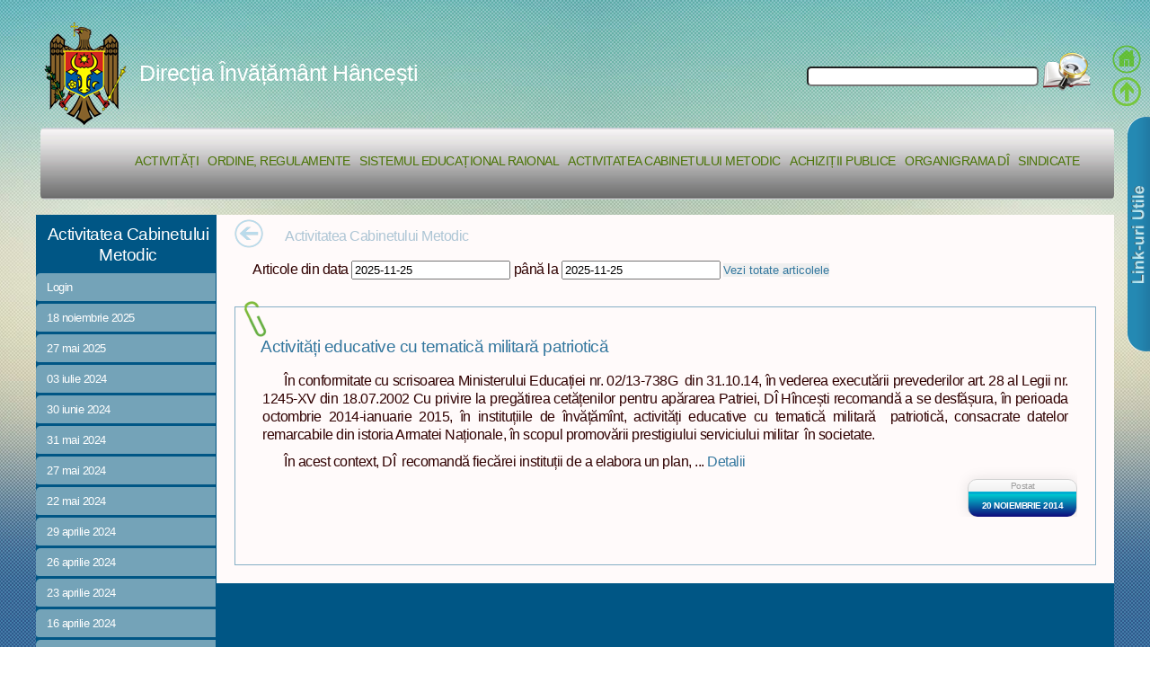

--- FILE ---
content_type: text/html; charset=UTF-8
request_url: https://educ-hincesti.starnet.md/dih/public/articles/activ-cab-met/chapter/activ-cab-met/day/2014-11-20
body_size: 108758
content:
<!DOCTYPE html PUBLIC "-//W3C//DTD XHTML 1.0 Strict//EN" "http://www.w3.org/TR/xhtml1/DTD/xhtml1-strict.dtd"><html>
	<head>
	<meta name="google-site-verification" content="b1Zhz_xfWhQmgjgH6ANTAnMhkhGYQwnpYuR_gi3cPS0" />
	<meta name="keywords" content="directia de invatamint hincesti, directia hincesti, directia de invatamint, hincesti"/>	
	<base href="https://educ-hincesti.starnet.md/dih/public/">
	<meta http-equiv="Content-Type" content="text/html; charset=utf-8" />	<title>Activitatea Cabinetului Metodic - Direcția Învățământ Hâncești | Directia de Invatamint</title>									
		 	<script src="/dih/public/ckeditor/ckeditor.js"></script>
 	<script src="/dih/public/css/5grid/ie.js" type="text/javascript"></script>
	<script src="/dih/public/css/5grid/viewport.js" type="text/javascript"></script>	
	<script src="/dih/public/js/jquery18.js" type="text/javascript"></script>
	<script src="/dih/public/js/jquery.bxSlider.min.js" type="text/javascript"></script>
	<script src="/dih/public/js/eff.js" type="text/javascript"></script>
	<script src="/dih/public/js/jqueryuicustom.js" type="text/javascript"></script>
	
  	
	<link type="text/css" rel="stylesheet" media="screen" href="/dih/public/css/5grid/core.css">
	<link type="text/css" rel="stylesheet" media="screen" href="/dih/public/css/style.css">
	  <link type="text/css" rel="stylesheet" media="screen" href="http://code.jquery.com/ui/1.10.1/themes/base/jquery-ui.css">
	<link type="favicon.ico" rel="shortcut icon" href="/dih/public/images/resource/favicon.ico" type="image/x-icon">
<script type="text/javascript">
//track google
  var _gaq = _gaq || [];
  _gaq.push(['_setAccount', 'UA-36450122-2']);
  _gaq.push(['_trackPageview']);

  (function() {
    var ga = document.createElement('script'); ga.type = 'text/javascript'; ga.async = true;
    ga.src = ('https:' == document.location.protocol ? 'https://ssl' : 'http://www') + '.google-analytics.com/ga.js';
    var s = document.getElementsByTagName('script')[0]; s.parentNode.insertBefore(ga, s);
  })();

</script>	  
  
 <script type="text/javascript">
 
  	$(document).ready(function(){
    $('#slider1').bxSlider({
   	 	infiniteLoop: false,
	    hideControlOnEnd: true   });    
  	});

</script>
<script>
//datapitcher
  $(function() {
    $( "#from" ).datepicker({
      defaultDate: "w",
      currentText: "Now",
      changeMonth: true,
      dateFormat: "yy-mm-dd",
      changeYear:true,
      numberOfMonths: 1,
      onClose: function( selectedDate ) {
        $( "#to" ).datepicker( "option", "minDate", selectedDate );
      }
    });
    $( "#to" ).datepicker({
      defaultDate: "w",
      currentText: "Now",
      changeMonth: true,
      dateFormat: "yy-mm-dd",
      changeYear:true,
      numberOfMonths: 1,
      onClose: function( selectedDate ) {
        $( "#from" ).datepicker( "option", "maxDate", selectedDate );
      }
    });
    $( "#from" ).datepicker('setDate', new Date());
	$( "#to" ).datepicker('setDate', new Date());
  });
  </script>
  <script>
  //ajax articole din data pina in data
  var denLuna= new Array("Ianuarie","Februarie","Martie","Aprilie","Mai","Iunie","Iulie","August","Septembrie","Octombrie","Noiembrie","Decembrie");
  var dict={
		  'noutati':'Noutati','activitati':'Activitati','consilii':'Consilii','regulamente':'Regulamente',
			'activitati':'Activitati','planlunar':'Planurile de activitate lunară','planan':'Planurile de activitate anuală'
			,'ordine':'Ordine','dispozitii':'Dispoziții'
			,'regulamente':'Regulamente','scrisori':'Scrisori','sistem-educ':'Sistemul educațional raional'
			,'noutati':'Noutati','inspectii':'Inspecție scolară','grafic-inspectii':'Graficul inspecțiilor'
			,'rapoarte-institutii':'Rapoarte ale inspecțiilor școlare','activ-cab-met':'Activitatea Cabinetuui Metodic','rapoarte':'Rapoarte'
			,'cons-consultativ':'Consiliul consultativ','cons-admin':'Consiliul de Administrație','achizitii':'Achiziții publice'
			,'plan-achiz-pub':'Planul achizițiilor publice','voc-comun-achiz-pub':'Vocabularul comun al achizițiilor publice'
			,'contr-incheiate':'Contracte încheiate','reg-contr':'Registrul contractelor','arhiv-achiz':'Arhiva achizițiilor'
			,'organigrama':'Organigrama DÎ','instit-preuniversitare':'Instituții preuniversitare'
			,'instit-prescolare':'Instituții preșcolare','sindicate':'Anunțuri sindicate'
			,'componenta':'Componența CR, B, E','legislatia':'Legislația muncii'
		  };
//click buton articole din data pina in data  
$(function(){
	$("button").click(function(){
		if($("#from").val().length==0){
			//getAllItemsJson();
		}else{
			
			$("#contentCanvas div").slideUp("slow",function(){
				$("#contentCanvas div").html("");
				getItemJson($("#from").val(),$("#to").val());
				
			});
			
			$(document).ajaxComplete(function() {
				   //alert("Complete");
				   $("#contentCanvas div").slideDown("slow");
				 });
			//$("#contentCanvas div").slideDown("slow");
			
			
		}
		return false;
	});	
});

//on enter or click
$(function(){
	$("#textSearch").enterKey(function () {
		actionSearch();
		});
	$("#btnSearch").click(function(){
		actionSearch();
	});	
});
//ajax cauta text
function actionSearch(){
	if($("#textSearch").val().length==0){
		//getAllItemsJson();
	}else{
		
		$("#contentCanvas div").slideUp("slow",function(){
			$("#contentCanvas div").html("");
			getSearchJson($("#textSearch").val());
			//getAllItemsJson2($("#textSearch").val());			
		});
		
		$(document).ajaxComplete(function() {
			   //alert("Complete");
			   $("#contentCanvas div").slideDown("slow");
			 });
		//$("#contentCanvas div").slideDown("slow");
	}
	return false;
}
//test cautare
function getAllItemsJson2(sWords){
	$.post(
			"/dih/public/async/searching-article",
			{
				"sWords": sWords
				},
			function(data)
			{
				for(i=0;i<data.length;i++){
				$("#contentCanvas div").append("<li>"+data[i]+" : "+data[i]+"</li>");
				//alert(data);
				}
			},'json'
				
			);
}
//toate articolele
function getAllItemsJson(){
	$.post(
			"/dih/public/async/getitems",
			{},
			function(data)
			{
				for(i=0;i<data.length;i++){
				$("#contentCanvas div").append("<li>"+data[i].id+" : "+data[i].title+"</li>");
				//alert(data);
				}
			},'json'
				
			);
}
//articole din data pina la data
function getItemJson(dayS,dayE){
	$.post(
			"/dih/public/async/get-item-by-id",
			{
				"dayS": dayS,
				"dayE": dayE				
				},
			function(data)
			{
					var dataFull=new Date("2012-02-02");
					
				for(i=0;i<data.length;i++){
					dataFull=new Date(data[i].created);
					var day=dataFull.getDate();
					var month=dataFull.getMonth();
					var year=dataFull.getFullYear();
				$("#contentCanvas div").append("<p class='cateogryImg'>"+dict[data[i].category]+ "</p><h3> <a href='/dih/public/articles/view/id/"+data[i].id+"'>"+
						data[i].title+"</a></h3> <p> "+data[i].description+"</p> <a class='button' href='/dih/public/articles/view/id/"+
						data[i].id+"'>Detalii</a>  <p>Postat: "+day+" "+denLuna[month]+" "+year+"</p>");
				//alert(dayS+":"+dayE+ data);
				
				}
			},'json'
				
			);
}
//cautare de baza ajax
function getSearchJson(sWords){
	$.post(
			"/dih/public/async/searching-article",
			{
				"sWords": sWords
				},
			function(data)
			{
				var dataFull=new Date("2012-02-02");
				for(i=0;i<data.length;i++){
					dataFull=new Date(data[i].created);
					var day=dataFull.getDate();
					var month=dataFull.getMonth();
					var year=dataFull.getFullYear();

					$("#contentCanvas div").append("<p class='cateogryImg'>"+dict[data[i].category]+ "</p><h3> <a href='/dih/public/articles/view/id/"+data[i].id+"'>"+
						data[i].title+"</a></h3> <p> "+data[i].description+"</p> <a class='button' href='/dih/public/articles/view/id/"+
						data[i].id+"'>Detalii</a>  <p>Postat: "+day+" "+denLuna[month]+" "+year+"</p>");
				//alert(dayS+":"+dayE+ data);
				
				}
			},'json'
				
			);
}


</script>
<script type="text/javascript">


</script>
<!-- 
 <script type="text/javascript">
  	$(function(){
  // assign the slider to a variable
  var slider = $('#slider1').bxSlider({
    controls: false
  });

  // assign a click event to the external thumbnails
  $('.thumbs a').click(function(){
   var thumbIndex = $('.thumbs a').index(this);
    // call the "goToSlide" public function
    slider.goToSlide(thumbIndex);
  
    // remove all active classes
    $('.thumbs a').removeClass('pager-active');
    // assisgn "pager-active" to clicked thumb
    $(this).addClass('pager-active');
    // very important! you must kill the links default behavior
    return false;
  });

  // assign "pager-active" class to the first thumb
  $('.thumbs a:first').addClass('pager-active');
});
</script>	 		
 -->
 	</head>
	<body class="mbody">

		<div id='header-wrapper'>
			<div class="5grid">
				<div class="12u-first">
				
					<div id="header">
					<div id="boxSearch"><input type="text" id="textSearch" name="search" /><a id="btnSearch">
					<img style="cursor: pointer;" src="/dih/public/images/resource/search_img_60x48.shkl.png" alt="Cautare" />
					</a></div>
						<!-- <img class='span-5' src="/images/Ob1.png" />
						<img class='span-3' src="/images/resource/stema_header.png" />-->			
						<div id="headerTitle">
						
						<img src="/dih/public/images/resource/stema_header_min.png" alt="Directia invatamint Hincesti" />
						<a href="/dih/public/index/index/chapter/activ-cab-met/day/2014-11-20">
						Direcția Învățământ Hâncești</a></div>
						
						<!--<h3>Activitatea Cabinetului Metodic</h3>  <img class='prepend-3' src="/images/resource/mm_health_photo1.gif" />-->		
						
						<div class="topnav"> <!--  <div class="topnav large"> -->						
						<ul class="navigation">
    <li>
        <a href="/dih/public/articles/activity">Activități</a>
    </li>
    <li>
        <a href="/dih/public/articles/ordine">Ordine, regulamente</a>
    </li>
    <li>
        <a href="/dih/public/institution/show">Sistemul educațional raional</a>
    </li>
    <li class="active">
        <a href="/dih/public/articles/activ-cab-met">Activitatea Cabinetului Metodic</a>
    </li>
    <li>
        <a href="/dih/public/articles/achizitii">Achiziții Publice</a>
    </li>
    <li>
        <a href="/dih/public/contact/show">Organigrama DÎ</a>
    </li>
    <li>
        <a href="/dih/public/articles/sindicate">Sindicate</a>
    </li>
</ul>		
																									
															
						</div>	<!-- end topnav -->					
					</div> <!-- end header -->				
				</div>
			</div>
		</div>				
		<!-- 
		<div id="banner-wrapper">
			<p>Banner</p>
		</div>
		 -->
		<div id="main">
			<div class="5grid-layout 5grid"  style="background-color: #005685;">
							
				<div class="row">
					<div id="leftSlider" >
					<div id="activeMenu">Activitatea Cabinetului Metodic</div>
					<div class="leftMenu">
					
						<ul>						
													<li>
								<a href="/dih/public/users/login/chapter/activ-cab-met/day/2014-11-20">Login</a>
							</li>											
																												<li class="dateLeft">
									<a href="/dih/public/articles/activ-cab-met/chapter/activ-cab-met/day/2025-11-18">18 noiembrie 2025</a>									
								</li>												
															<li class="dateLeft">
									<a href="/dih/public/articles/activ-cab-met/chapter/activ-cab-met/day/2025-05-27">27 mai 2025</a>									
								</li>												
															<li class="dateLeft">
									<a href="/dih/public/articles/activ-cab-met/chapter/activ-cab-met/day/2024-07-03">03 iulie 2024</a>									
								</li>												
															<li class="dateLeft">
									<a href="/dih/public/articles/activ-cab-met/chapter/activ-cab-met/day/2024-06-30">30 iunie 2024</a>									
								</li>												
															<li class="dateLeft">
									<a href="/dih/public/articles/activ-cab-met/chapter/activ-cab-met/day/2024-05-31">31 mai 2024</a>									
								</li>												
															<li class="dateLeft">
									<a href="/dih/public/articles/activ-cab-met/chapter/activ-cab-met/day/2024-05-27">27 mai 2024</a>									
								</li>												
															<li class="dateLeft">
									<a href="/dih/public/articles/activ-cab-met/chapter/activ-cab-met/day/2024-05-22">22 mai 2024</a>									
								</li>												
															<li class="dateLeft">
									<a href="/dih/public/articles/activ-cab-met/chapter/activ-cab-met/day/2024-04-29">29 aprilie 2024</a>									
								</li>												
															<li class="dateLeft">
									<a href="/dih/public/articles/activ-cab-met/chapter/activ-cab-met/day/2024-04-26">26 aprilie 2024</a>									
								</li>												
															<li class="dateLeft">
									<a href="/dih/public/articles/activ-cab-met/chapter/activ-cab-met/day/2024-04-23">23 aprilie 2024</a>									
								</li>												
															<li class="dateLeft">
									<a href="/dih/public/articles/activ-cab-met/chapter/activ-cab-met/day/2024-04-16">16 aprilie 2024</a>									
								</li>												
															<li class="dateLeft">
									<a href="/dih/public/articles/activ-cab-met/chapter/activ-cab-met/day/2024-04-12">12 aprilie 2024</a>									
								</li>												
															<li class="dateLeft">
									<a href="/dih/public/articles/activ-cab-met/chapter/activ-cab-met/day/2024-04-02">02 aprilie 2024</a>									
								</li>												
															<li class="dateLeft">
									<a href="/dih/public/articles/activ-cab-met/chapter/activ-cab-met/day/2023-08-02">02 august 2023</a>									
								</li>												
															<li class="dateLeft">
									<a href="/dih/public/articles/activ-cab-met/chapter/activ-cab-met/day/2023-06-28">28 iunie 2023</a>									
								</li>												
															<li class="dateLeft">
									<a href="/dih/public/articles/activ-cab-met/chapter/activ-cab-met/day/2023-06-22">22 iunie 2023</a>									
								</li>												
															<li class="dateLeft">
									<a href="/dih/public/articles/activ-cab-met/chapter/activ-cab-met/day/2023-06-14">14 iunie 2023</a>									
								</li>												
															<li class="dateLeft">
									<a href="/dih/public/articles/activ-cab-met/chapter/activ-cab-met/day/2023-05-25">25 mai 2023</a>									
								</li>												
															<li class="dateLeft">
									<a href="/dih/public/articles/activ-cab-met/chapter/activ-cab-met/day/2023-05-22">22 mai 2023</a>									
								</li>												
															<li class="dateLeft">
									<a href="/dih/public/articles/activ-cab-met/chapter/activ-cab-met/day/2023-05-17">17 mai 2023</a>									
								</li>												
															<li class="dateLeft">
									<a href="/dih/public/articles/activ-cab-met/chapter/activ-cab-met/day/2023-05-16">16 mai 2023</a>									
								</li>												
															<li class="dateLeft">
									<a href="/dih/public/articles/activ-cab-met/chapter/activ-cab-met/day/2023-05-15">15 mai 2023</a>									
								</li>												
															<li class="dateLeft">
									<a href="/dih/public/articles/activ-cab-met/chapter/activ-cab-met/day/2023-05-12">12 mai 2023</a>									
								</li>												
															<li class="dateLeft">
									<a href="/dih/public/articles/activ-cab-met/chapter/activ-cab-met/day/2023-04-20">20 aprilie 2023</a>									
								</li>												
															<li class="dateLeft">
									<a href="/dih/public/articles/activ-cab-met/chapter/activ-cab-met/day/2022-12-13">13 decembrie 2022</a>									
								</li>												
															<li class="dateLeft">
									<a href="/dih/public/articles/activ-cab-met/chapter/activ-cab-met/day/2022-09-30">30 septembrie 2022</a>									
								</li>												
															<li class="dateLeft">
									<a href="/dih/public/articles/activ-cab-met/chapter/activ-cab-met/day/2022-09-20">20 septembrie 2022</a>									
								</li>												
															<li class="dateLeft">
									<a href="/dih/public/articles/activ-cab-met/chapter/activ-cab-met/day/2022-09-05">05 septembrie 2022</a>									
								</li>												
															<li class="dateLeft">
									<a href="/dih/public/articles/activ-cab-met/chapter/activ-cab-met/day/2022-07-12">12 iulie 2022</a>									
								</li>												
															<li class="dateLeft">
									<a href="/dih/public/articles/activ-cab-met/chapter/activ-cab-met/day/2022-04-19">19 aprilie 2022</a>									
								</li>												
															<li class="dateLeft">
									<a href="/dih/public/articles/activ-cab-met/chapter/activ-cab-met/day/2022-04-15">15 aprilie 2022</a>									
								</li>												
															<li class="dateLeft">
									<a href="/dih/public/articles/activ-cab-met/chapter/activ-cab-met/day/2022-04-13">13 aprilie 2022</a>									
								</li>												
															<li class="dateLeft">
									<a href="/dih/public/articles/activ-cab-met/chapter/activ-cab-met/day/2022-04-11">11 aprilie 2022</a>									
								</li>												
															<li class="dateLeft">
									<a href="/dih/public/articles/activ-cab-met/chapter/activ-cab-met/day/2022-04-04">04 aprilie 2022</a>									
								</li>												
															<li class="dateLeft">
									<a href="/dih/public/articles/activ-cab-met/chapter/activ-cab-met/day/2022-02-04">04 februarie 2022</a>									
								</li>												
															<li class="dateLeft">
									<a href="/dih/public/articles/activ-cab-met/chapter/activ-cab-met/day/2022-01-14">14 ianuarie 2022</a>									
								</li>												
															<li class="dateLeft">
									<a href="/dih/public/articles/activ-cab-met/chapter/activ-cab-met/day/2021-12-23">23 decembrie 2021</a>									
								</li>												
															<li class="dateLeft">
									<a href="/dih/public/articles/activ-cab-met/chapter/activ-cab-met/day/2021-11-05">05 noiembrie 2021</a>									
								</li>												
															<li class="dateLeft">
									<a href="/dih/public/articles/activ-cab-met/chapter/activ-cab-met/day/2021-10-25">25 octombrie 2021</a>									
								</li>												
															<li class="dateLeft">
									<a href="/dih/public/articles/activ-cab-met/chapter/activ-cab-met/day/2021-10-22">22 octombrie 2021</a>									
								</li>												
															<li class="dateLeft">
									<a href="/dih/public/articles/activ-cab-met/chapter/activ-cab-met/day/2021-10-14">14 octombrie 2021</a>									
								</li>												
															<li class="dateLeft">
									<a href="/dih/public/articles/activ-cab-met/chapter/activ-cab-met/day/2021-10-07">07 octombrie 2021</a>									
								</li>												
															<li class="dateLeft">
									<a href="/dih/public/articles/activ-cab-met/chapter/activ-cab-met/day/2021-09-27">27 septembrie 2021</a>									
								</li>												
															<li class="dateLeft">
									<a href="/dih/public/articles/activ-cab-met/chapter/activ-cab-met/day/2021-09-08">08 septembrie 2021</a>									
								</li>												
															<li class="dateLeft">
									<a href="/dih/public/articles/activ-cab-met/chapter/activ-cab-met/day/2021-06-23">23 iunie 2021</a>									
								</li>												
															<li class="dateLeft">
									<a href="/dih/public/articles/activ-cab-met/chapter/activ-cab-met/day/2021-05-27">27 mai 2021</a>									
								</li>												
															<li class="dateLeft">
									<a href="/dih/public/articles/activ-cab-met/chapter/activ-cab-met/day/2021-04-26">26 aprilie 2021</a>									
								</li>												
															<li class="dateLeft">
									<a href="/dih/public/articles/activ-cab-met/chapter/activ-cab-met/day/2021-04-01">01 aprilie 2021</a>									
								</li>												
															<li class="dateLeft">
									<a href="/dih/public/articles/activ-cab-met/chapter/activ-cab-met/day/2021-03-01">01 martie 2021</a>									
								</li>												
															<li class="dateLeft">
									<a href="/dih/public/articles/activ-cab-met/chapter/activ-cab-met/day/2021-02-26">26 februarie 2021</a>									
								</li>												
															<li class="dateLeft">
									<a href="/dih/public/articles/activ-cab-met/chapter/activ-cab-met/day/2021-02-24">24 februarie 2021</a>									
								</li>												
															<li class="dateLeft">
									<a href="/dih/public/articles/activ-cab-met/chapter/activ-cab-met/day/2021-02-19">19 februarie 2021</a>									
								</li>												
															<li class="dateLeft">
									<a href="/dih/public/articles/activ-cab-met/chapter/activ-cab-met/day/2021-02-16">16 februarie 2021</a>									
								</li>												
															<li class="dateLeft">
									<a href="/dih/public/articles/activ-cab-met/chapter/activ-cab-met/day/2020-12-24">24 decembrie 2020</a>									
								</li>												
															<li class="dateLeft">
									<a href="/dih/public/articles/activ-cab-met/chapter/activ-cab-met/day/2020-10-05">05 octombrie 2020</a>									
								</li>												
															<li class="dateLeft">
									<a href="/dih/public/articles/activ-cab-met/chapter/activ-cab-met/day/2020-09-15">15 septembrie 2020</a>									
								</li>												
															<li class="dateLeft">
									<a href="/dih/public/articles/activ-cab-met/chapter/activ-cab-met/day/2020-08-24">24 august 2020</a>									
								</li>												
															<li class="dateLeft">
									<a href="/dih/public/articles/activ-cab-met/chapter/activ-cab-met/day/2020-08-14">14 august 2020</a>									
								</li>												
															<li class="dateLeft">
									<a href="/dih/public/articles/activ-cab-met/chapter/activ-cab-met/day/2020-07-28">28 iulie 2020</a>									
								</li>												
															<li class="dateLeft">
									<a href="/dih/public/articles/activ-cab-met/chapter/activ-cab-met/day/2020-07-17">17 iulie 2020</a>									
								</li>												
															<li class="dateLeft">
									<a href="/dih/public/articles/activ-cab-met/chapter/activ-cab-met/day/2020-06-14">14 iunie 2020</a>									
								</li>												
															<li class="dateLeft">
									<a href="/dih/public/articles/activ-cab-met/chapter/activ-cab-met/day/2020-05-19">19 mai 2020</a>									
								</li>												
															<li class="dateLeft">
									<a href="/dih/public/articles/activ-cab-met/chapter/activ-cab-met/day/2020-03-10">10 martie 2020</a>									
								</li>												
															<li class="dateLeft">
									<a href="/dih/public/articles/activ-cab-met/chapter/activ-cab-met/day/2020-03-09">09 martie 2020</a>									
								</li>												
															<li class="dateLeft">
									<a href="/dih/public/articles/activ-cab-met/chapter/activ-cab-met/day/2020-03-05">05 martie 2020</a>									
								</li>												
															<li class="dateLeft">
									<a href="/dih/public/articles/activ-cab-met/chapter/activ-cab-met/day/2020-03-03">03 martie 2020</a>									
								</li>												
															<li class="dateLeft">
									<a href="/dih/public/articles/activ-cab-met/chapter/activ-cab-met/day/2020-02-27">27 februarie 2020</a>									
								</li>												
															<li class="dateLeft">
									<a href="/dih/public/articles/activ-cab-met/chapter/activ-cab-met/day/2020-02-21">21 februarie 2020</a>									
								</li>												
															<li class="dateLeft">
									<a href="/dih/public/articles/activ-cab-met/chapter/activ-cab-met/day/2020-02-10">10 februarie 2020</a>									
								</li>												
															<li class="dateLeft">
									<a href="/dih/public/articles/activ-cab-met/chapter/activ-cab-met/day/2020-02-06">06 februarie 2020</a>									
								</li>												
															<li class="dateLeft">
									<a href="/dih/public/articles/activ-cab-met/chapter/activ-cab-met/day/2020-02-05">05 februarie 2020</a>									
								</li>												
															<li class="dateLeft">
									<a href="/dih/public/articles/activ-cab-met/chapter/activ-cab-met/day/2020-01-27">27 ianuarie 2020</a>									
								</li>												
															<li class="dateLeft">
									<a href="/dih/public/articles/activ-cab-met/chapter/activ-cab-met/day/2020-01-13">13 ianuarie 2020</a>									
								</li>												
															<li class="dateLeft">
									<a href="/dih/public/articles/activ-cab-met/chapter/activ-cab-met/day/2020-01-02">02 ianuarie 2020</a>									
								</li>												
															<li class="dateLeft">
									<a href="/dih/public/articles/activ-cab-met/chapter/activ-cab-met/day/2019-12-16">16 decembrie 2019</a>									
								</li>												
															<li class="dateLeft">
									<a href="/dih/public/articles/activ-cab-met/chapter/activ-cab-met/day/2019-12-13">13 decembrie 2019</a>									
								</li>												
															<li class="dateLeft">
									<a href="/dih/public/articles/activ-cab-met/chapter/activ-cab-met/day/2019-12-12">12 decembrie 2019</a>									
								</li>												
															<li class="dateLeft">
									<a href="/dih/public/articles/activ-cab-met/chapter/activ-cab-met/day/2019-12-11">11 decembrie 2019</a>									
								</li>												
															<li class="dateLeft">
									<a href="/dih/public/articles/activ-cab-met/chapter/activ-cab-met/day/2019-11-20">20 noiembrie 2019</a>									
								</li>												
															<li class="dateLeft">
									<a href="/dih/public/articles/activ-cab-met/chapter/activ-cab-met/day/2019-11-04">04 noiembrie 2019</a>									
								</li>												
															<li class="dateLeft">
									<a href="/dih/public/articles/activ-cab-met/chapter/activ-cab-met/day/2019-10-14">14 octombrie 2019</a>									
								</li>												
															<li class="dateLeft">
									<a href="/dih/public/articles/activ-cab-met/chapter/activ-cab-met/day/2019-10-08">08 octombrie 2019</a>									
								</li>												
															<li class="dateLeft">
									<a href="/dih/public/articles/activ-cab-met/chapter/activ-cab-met/day/2019-10-07">07 octombrie 2019</a>									
								</li>												
															<li class="dateLeft">
									<a href="/dih/public/articles/activ-cab-met/chapter/activ-cab-met/day/2019-09-27">27 septembrie 2019</a>									
								</li>												
															<li class="dateLeft">
									<a href="/dih/public/articles/activ-cab-met/chapter/activ-cab-met/day/2019-09-24">24 septembrie 2019</a>									
								</li>												
															<li class="dateLeft">
									<a href="/dih/public/articles/activ-cab-met/chapter/activ-cab-met/day/2019-09-23">23 septembrie 2019</a>									
								</li>												
															<li class="dateLeft">
									<a href="/dih/public/articles/activ-cab-met/chapter/activ-cab-met/day/2019-09-17">17 septembrie 2019</a>									
								</li>												
															<li class="dateLeft">
									<a href="/dih/public/articles/activ-cab-met/chapter/activ-cab-met/day/2019-09-10">10 septembrie 2019</a>									
								</li>												
															<li class="dateLeft">
									<a href="/dih/public/articles/activ-cab-met/chapter/activ-cab-met/day/2019-09-06">06 septembrie 2019</a>									
								</li>												
															<li class="dateLeft">
									<a href="/dih/public/articles/activ-cab-met/chapter/activ-cab-met/day/2019-09-05">05 septembrie 2019</a>									
								</li>												
															<li class="dateLeft">
									<a href="/dih/public/articles/activ-cab-met/chapter/activ-cab-met/day/2019-09-04">04 septembrie 2019</a>									
								</li>												
															<li class="dateLeft">
									<a href="/dih/public/articles/activ-cab-met/chapter/activ-cab-met/day/2019-08-31">31 august 2019</a>									
								</li>												
															<li class="dateLeft">
									<a href="/dih/public/articles/activ-cab-met/chapter/activ-cab-met/day/2019-08-27">27 august 2019</a>									
								</li>												
															<li class="dateLeft">
									<a href="/dih/public/articles/activ-cab-met/chapter/activ-cab-met/day/2019-08-23">23 august 2019</a>									
								</li>												
															<li class="dateLeft">
									<a href="/dih/public/articles/activ-cab-met/chapter/activ-cab-met/day/2019-08-20">20 august 2019</a>									
								</li>												
															<li class="dateLeft">
									<a href="/dih/public/articles/activ-cab-met/chapter/activ-cab-met/day/2019-06-03">03 iunie 2019</a>									
								</li>												
															<li class="dateLeft">
									<a href="/dih/public/articles/activ-cab-met/chapter/activ-cab-met/day/2019-05-30">30 mai 2019</a>									
								</li>												
															<li class="dateLeft">
									<a href="/dih/public/articles/activ-cab-met/chapter/activ-cab-met/day/2019-05-27">27 mai 2019</a>									
								</li>												
															<li class="dateLeft">
									<a href="/dih/public/articles/activ-cab-met/chapter/activ-cab-met/day/2019-05-20">20 mai 2019</a>									
								</li>												
															<li class="dateLeft">
									<a href="/dih/public/articles/activ-cab-met/chapter/activ-cab-met/day/2019-04-26">26 aprilie 2019</a>									
								</li>												
															<li class="dateLeft">
									<a href="/dih/public/articles/activ-cab-met/chapter/activ-cab-met/day/2019-04-23">23 aprilie 2019</a>									
								</li>												
															<li class="dateLeft">
									<a href="/dih/public/articles/activ-cab-met/chapter/activ-cab-met/day/2019-04-12">12 aprilie 2019</a>									
								</li>												
															<li class="dateLeft">
									<a href="/dih/public/articles/activ-cab-met/chapter/activ-cab-met/day/2019-04-10">10 aprilie 2019</a>									
								</li>												
															<li class="dateLeft">
									<a href="/dih/public/articles/activ-cab-met/chapter/activ-cab-met/day/2019-04-09">09 aprilie 2019</a>									
								</li>												
															<li class="dateLeft">
									<a href="/dih/public/articles/activ-cab-met/chapter/activ-cab-met/day/2019-04-04">04 aprilie 2019</a>									
								</li>												
															<li class="dateLeft">
									<a href="/dih/public/articles/activ-cab-met/chapter/activ-cab-met/day/2019-04-02">02 aprilie 2019</a>									
								</li>												
															<li class="dateLeft">
									<a href="/dih/public/articles/activ-cab-met/chapter/activ-cab-met/day/2019-03-28">28 martie 2019</a>									
								</li>												
															<li class="dateLeft">
									<a href="/dih/public/articles/activ-cab-met/chapter/activ-cab-met/day/2019-03-26">26 martie 2019</a>									
								</li>												
															<li class="dateLeft">
									<a href="/dih/public/articles/activ-cab-met/chapter/activ-cab-met/day/2019-03-21">21 martie 2019</a>									
								</li>												
															<li class="dateLeft">
									<a href="/dih/public/articles/activ-cab-met/chapter/activ-cab-met/day/2019-03-20">20 martie 2019</a>									
								</li>												
															<li class="dateLeft">
									<a href="/dih/public/articles/activ-cab-met/chapter/activ-cab-met/day/2019-03-19">19 martie 2019</a>									
								</li>												
															<li class="dateLeft">
									<a href="/dih/public/articles/activ-cab-met/chapter/activ-cab-met/day/2019-03-11">11 martie 2019</a>									
								</li>												
															<li class="dateLeft">
									<a href="/dih/public/articles/activ-cab-met/chapter/activ-cab-met/day/2019-03-04">04 martie 2019</a>									
								</li>												
															<li class="dateLeft">
									<a href="/dih/public/articles/activ-cab-met/chapter/activ-cab-met/day/2019-02-28">28 februarie 2019</a>									
								</li>												
															<li class="dateLeft">
									<a href="/dih/public/articles/activ-cab-met/chapter/activ-cab-met/day/2019-02-26">26 februarie 2019</a>									
								</li>												
															<li class="dateLeft">
									<a href="/dih/public/articles/activ-cab-met/chapter/activ-cab-met/day/2019-02-25">25 februarie 2019</a>									
								</li>												
															<li class="dateLeft">
									<a href="/dih/public/articles/activ-cab-met/chapter/activ-cab-met/day/2019-02-24">24 februarie 2019</a>									
								</li>												
															<li class="dateLeft">
									<a href="/dih/public/articles/activ-cab-met/chapter/activ-cab-met/day/2019-02-06">06 februarie 2019</a>									
								</li>												
															<li class="dateLeft">
									<a href="/dih/public/articles/activ-cab-met/chapter/activ-cab-met/day/2019-02-05">05 februarie 2019</a>									
								</li>												
															<li class="dateLeft">
									<a href="/dih/public/articles/activ-cab-met/chapter/activ-cab-met/day/2019-02-01">01 februarie 2019</a>									
								</li>												
															<li class="dateLeft">
									<a href="/dih/public/articles/activ-cab-met/chapter/activ-cab-met/day/2019-01-31">31 ianuarie 2019</a>									
								</li>												
															<li class="dateLeft">
									<a href="/dih/public/articles/activ-cab-met/chapter/activ-cab-met/day/2019-01-28">28 ianuarie 2019</a>									
								</li>												
															<li class="dateLeft">
									<a href="/dih/public/articles/activ-cab-met/chapter/activ-cab-met/day/2019-01-23">23 ianuarie 2019</a>									
								</li>												
															<li class="dateLeft">
									<a href="/dih/public/articles/activ-cab-met/chapter/activ-cab-met/day/2019-01-22">22 ianuarie 2019</a>									
								</li>												
															<li class="dateLeft">
									<a href="/dih/public/articles/activ-cab-met/chapter/activ-cab-met/day/2019-01-17">17 ianuarie 2019</a>									
								</li>												
															<li class="dateLeft">
									<a href="/dih/public/articles/activ-cab-met/chapter/activ-cab-met/day/2019-01-14">14 ianuarie 2019</a>									
								</li>												
															<li class="dateLeft">
									<a href="/dih/public/articles/activ-cab-met/chapter/activ-cab-met/day/2019-01-10">10 ianuarie 2019</a>									
								</li>												
															<li class="dateLeft">
									<a href="/dih/public/articles/activ-cab-met/chapter/activ-cab-met/day/2018-12-26">26 decembrie 2018</a>									
								</li>												
															<li class="dateLeft">
									<a href="/dih/public/articles/activ-cab-met/chapter/activ-cab-met/day/2018-12-21">21 decembrie 2018</a>									
								</li>												
															<li class="dateLeft">
									<a href="/dih/public/articles/activ-cab-met/chapter/activ-cab-met/day/2018-12-20">20 decembrie 2018</a>									
								</li>												
															<li class="dateLeft">
									<a href="/dih/public/articles/activ-cab-met/chapter/activ-cab-met/day/2018-12-08">08 decembrie 2018</a>									
								</li>												
															<li class="dateLeft">
									<a href="/dih/public/articles/activ-cab-met/chapter/activ-cab-met/day/2018-11-27">27 noiembrie 2018</a>									
								</li>												
															<li class="dateLeft">
									<a href="/dih/public/articles/activ-cab-met/chapter/activ-cab-met/day/2018-11-23">23 noiembrie 2018</a>									
								</li>												
															<li class="dateLeft">
									<a href="/dih/public/articles/activ-cab-met/chapter/activ-cab-met/day/2018-11-22">22 noiembrie 2018</a>									
								</li>												
															<li class="dateLeft">
									<a href="/dih/public/articles/activ-cab-met/chapter/activ-cab-met/day/2018-11-16">16 noiembrie 2018</a>									
								</li>												
															<li class="dateLeft">
									<a href="/dih/public/articles/activ-cab-met/chapter/activ-cab-met/day/2018-11-15">15 noiembrie 2018</a>									
								</li>												
															<li class="dateLeft">
									<a href="/dih/public/articles/activ-cab-met/chapter/activ-cab-met/day/2018-11-12">12 noiembrie 2018</a>									
								</li>												
															<li class="dateLeft">
									<a href="/dih/public/articles/activ-cab-met/chapter/activ-cab-met/day/2018-11-08">08 noiembrie 2018</a>									
								</li>												
															<li class="dateLeft">
									<a href="/dih/public/articles/activ-cab-met/chapter/activ-cab-met/day/2018-10-30">30 octombrie 2018</a>									
								</li>												
															<li class="dateLeft">
									<a href="/dih/public/articles/activ-cab-met/chapter/activ-cab-met/day/2018-10-29">29 octombrie 2018</a>									
								</li>												
															<li class="dateLeft">
									<a href="/dih/public/articles/activ-cab-met/chapter/activ-cab-met/day/2018-10-27">27 octombrie 2018</a>									
								</li>												
															<li class="dateLeft">
									<a href="/dih/public/articles/activ-cab-met/chapter/activ-cab-met/day/2018-10-24">24 octombrie 2018</a>									
								</li>												
															<li class="dateLeft">
									<a href="/dih/public/articles/activ-cab-met/chapter/activ-cab-met/day/2018-10-23">23 octombrie 2018</a>									
								</li>												
															<li class="dateLeft">
									<a href="/dih/public/articles/activ-cab-met/chapter/activ-cab-met/day/2018-10-19">19 octombrie 2018</a>									
								</li>												
															<li class="dateLeft">
									<a href="/dih/public/articles/activ-cab-met/chapter/activ-cab-met/day/2018-10-15">15 octombrie 2018</a>									
								</li>												
															<li class="dateLeft">
									<a href="/dih/public/articles/activ-cab-met/chapter/activ-cab-met/day/2018-10-11">11 octombrie 2018</a>									
								</li>												
															<li class="dateLeft">
									<a href="/dih/public/articles/activ-cab-met/chapter/activ-cab-met/day/2018-10-10">10 octombrie 2018</a>									
								</li>												
															<li class="dateLeft">
									<a href="/dih/public/articles/activ-cab-met/chapter/activ-cab-met/day/2018-10-05">05 octombrie 2018</a>									
								</li>												
															<li class="dateLeft">
									<a href="/dih/public/articles/activ-cab-met/chapter/activ-cab-met/day/2018-10-01">01 octombrie 2018</a>									
								</li>												
															<li class="dateLeft">
									<a href="/dih/public/articles/activ-cab-met/chapter/activ-cab-met/day/2018-09-28">28 septembrie 2018</a>									
								</li>												
															<li class="dateLeft">
									<a href="/dih/public/articles/activ-cab-met/chapter/activ-cab-met/day/2018-09-20">20 septembrie 2018</a>									
								</li>												
															<li class="dateLeft">
									<a href="/dih/public/articles/activ-cab-met/chapter/activ-cab-met/day/2018-09-11">11 septembrie 2018</a>									
								</li>												
															<li class="dateLeft">
									<a href="/dih/public/articles/activ-cab-met/chapter/activ-cab-met/day/2018-09-07">07 septembrie 2018</a>									
								</li>												
															<li class="dateLeft">
									<a href="/dih/public/articles/activ-cab-met/chapter/activ-cab-met/day/2018-08-28">28 august 2018</a>									
								</li>												
															<li class="dateLeft">
									<a href="/dih/public/articles/activ-cab-met/chapter/activ-cab-met/day/2018-08-24">24 august 2018</a>									
								</li>												
															<li class="dateLeft">
									<a href="/dih/public/articles/activ-cab-met/chapter/activ-cab-met/day/2018-08-22">22 august 2018</a>									
								</li>												
															<li class="dateLeft">
									<a href="/dih/public/articles/activ-cab-met/chapter/activ-cab-met/day/2018-08-19">19 august 2018</a>									
								</li>												
															<li class="dateLeft">
									<a href="/dih/public/articles/activ-cab-met/chapter/activ-cab-met/day/2018-08-16">16 august 2018</a>									
								</li>												
															<li class="dateLeft">
									<a href="/dih/public/articles/activ-cab-met/chapter/activ-cab-met/day/2018-08-14">14 august 2018</a>									
								</li>												
															<li class="dateLeft">
									<a href="/dih/public/articles/activ-cab-met/chapter/activ-cab-met/day/2018-08-07">07 august 2018</a>									
								</li>												
															<li class="dateLeft">
									<a href="/dih/public/articles/activ-cab-met/chapter/activ-cab-met/day/2018-07-05">05 iulie 2018</a>									
								</li>												
															<li class="dateLeft">
									<a href="/dih/public/articles/activ-cab-met/chapter/activ-cab-met/day/2018-07-04">04 iulie 2018</a>									
								</li>												
															<li class="dateLeft">
									<a href="/dih/public/articles/activ-cab-met/chapter/activ-cab-met/day/2018-06-12">12 iunie 2018</a>									
								</li>												
															<li class="dateLeft">
									<a href="/dih/public/articles/activ-cab-met/chapter/activ-cab-met/day/2018-06-06">06 iunie 2018</a>									
								</li>												
															<li class="dateLeft">
									<a href="/dih/public/articles/activ-cab-met/chapter/activ-cab-met/day/2018-06-04">04 iunie 2018</a>									
								</li>												
															<li class="dateLeft">
									<a href="/dih/public/articles/activ-cab-met/chapter/activ-cab-met/day/2018-05-21">21 mai 2018</a>									
								</li>												
															<li class="dateLeft">
									<a href="/dih/public/articles/activ-cab-met/chapter/activ-cab-met/day/2018-05-18">18 mai 2018</a>									
								</li>												
															<li class="dateLeft">
									<a href="/dih/public/articles/activ-cab-met/chapter/activ-cab-met/day/2018-05-17">17 mai 2018</a>									
								</li>												
															<li class="dateLeft">
									<a href="/dih/public/articles/activ-cab-met/chapter/activ-cab-met/day/2018-05-08">08 mai 2018</a>									
								</li>												
															<li class="dateLeft">
									<a href="/dih/public/articles/activ-cab-met/chapter/activ-cab-met/day/2018-05-03">03 mai 2018</a>									
								</li>												
															<li class="dateLeft">
									<a href="/dih/public/articles/activ-cab-met/chapter/activ-cab-met/day/2018-04-25">25 aprilie 2018</a>									
								</li>												
															<li class="dateLeft">
									<a href="/dih/public/articles/activ-cab-met/chapter/activ-cab-met/day/2018-04-24">24 aprilie 2018</a>									
								</li>												
															<li class="dateLeft">
									<a href="/dih/public/articles/activ-cab-met/chapter/activ-cab-met/day/2018-04-23">23 aprilie 2018</a>									
								</li>												
															<li class="dateLeft">
									<a href="/dih/public/articles/activ-cab-met/chapter/activ-cab-met/day/2018-04-20">20 aprilie 2018</a>									
								</li>												
															<li class="dateLeft">
									<a href="/dih/public/articles/activ-cab-met/chapter/activ-cab-met/day/2018-04-18">18 aprilie 2018</a>									
								</li>												
															<li class="dateLeft">
									<a href="/dih/public/articles/activ-cab-met/chapter/activ-cab-met/day/2018-04-17">17 aprilie 2018</a>									
								</li>												
															<li class="dateLeft">
									<a href="/dih/public/articles/activ-cab-met/chapter/activ-cab-met/day/2018-04-03">03 aprilie 2018</a>									
								</li>												
															<li class="dateLeft">
									<a href="/dih/public/articles/activ-cab-met/chapter/activ-cab-met/day/2018-03-30">30 martie 2018</a>									
								</li>												
															<li class="dateLeft">
									<a href="/dih/public/articles/activ-cab-met/chapter/activ-cab-met/day/2018-03-29">29 martie 2018</a>									
								</li>												
															<li class="dateLeft">
									<a href="/dih/public/articles/activ-cab-met/chapter/activ-cab-met/day/2018-03-27">27 martie 2018</a>									
								</li>												
															<li class="dateLeft">
									<a href="/dih/public/articles/activ-cab-met/chapter/activ-cab-met/day/2018-03-26">26 martie 2018</a>									
								</li>												
															<li class="dateLeft">
									<a href="/dih/public/articles/activ-cab-met/chapter/activ-cab-met/day/2018-03-19">19 martie 2018</a>									
								</li>												
															<li class="dateLeft">
									<a href="/dih/public/articles/activ-cab-met/chapter/activ-cab-met/day/2018-03-12">12 martie 2018</a>									
								</li>												
															<li class="dateLeft">
									<a href="/dih/public/articles/activ-cab-met/chapter/activ-cab-met/day/2018-03-01">01 martie 2018</a>									
								</li>												
															<li class="dateLeft">
									<a href="/dih/public/articles/activ-cab-met/chapter/activ-cab-met/day/2018-02-28">28 februarie 2018</a>									
								</li>												
															<li class="dateLeft">
									<a href="/dih/public/articles/activ-cab-met/chapter/activ-cab-met/day/2018-02-27">27 februarie 2018</a>									
								</li>												
															<li class="dateLeft">
									<a href="/dih/public/articles/activ-cab-met/chapter/activ-cab-met/day/2018-02-26">26 februarie 2018</a>									
								</li>												
															<li class="dateLeft">
									<a href="/dih/public/articles/activ-cab-met/chapter/activ-cab-met/day/2018-02-22">22 februarie 2018</a>									
								</li>												
															<li class="dateLeft">
									<a href="/dih/public/articles/activ-cab-met/chapter/activ-cab-met/day/2018-02-19">19 februarie 2018</a>									
								</li>												
															<li class="dateLeft">
									<a href="/dih/public/articles/activ-cab-met/chapter/activ-cab-met/day/2018-02-16">16 februarie 2018</a>									
								</li>												
															<li class="dateLeft">
									<a href="/dih/public/articles/activ-cab-met/chapter/activ-cab-met/day/2018-02-15">15 februarie 2018</a>									
								</li>												
															<li class="dateLeft">
									<a href="/dih/public/articles/activ-cab-met/chapter/activ-cab-met/day/2018-02-08">08 februarie 2018</a>									
								</li>												
															<li class="dateLeft">
									<a href="/dih/public/articles/activ-cab-met/chapter/activ-cab-met/day/2018-02-06">06 februarie 2018</a>									
								</li>												
															<li class="dateLeft">
									<a href="/dih/public/articles/activ-cab-met/chapter/activ-cab-met/day/2018-02-02">02 februarie 2018</a>									
								</li>												
															<li class="dateLeft">
									<a href="/dih/public/articles/activ-cab-met/chapter/activ-cab-met/day/2018-02-01">01 februarie 2018</a>									
								</li>												
															<li class="dateLeft">
									<a href="/dih/public/articles/activ-cab-met/chapter/activ-cab-met/day/2018-01-30">30 ianuarie 2018</a>									
								</li>												
															<li class="dateLeft">
									<a href="/dih/public/articles/activ-cab-met/chapter/activ-cab-met/day/2018-01-29">29 ianuarie 2018</a>									
								</li>												
															<li class="dateLeft">
									<a href="/dih/public/articles/activ-cab-met/chapter/activ-cab-met/day/2018-01-27">27 ianuarie 2018</a>									
								</li>												
															<li class="dateLeft">
									<a href="/dih/public/articles/activ-cab-met/chapter/activ-cab-met/day/2018-01-19">19 ianuarie 2018</a>									
								</li>												
															<li class="dateLeft">
									<a href="/dih/public/articles/activ-cab-met/chapter/activ-cab-met/day/2018-01-18">18 ianuarie 2018</a>									
								</li>												
															<li class="dateLeft">
									<a href="/dih/public/articles/activ-cab-met/chapter/activ-cab-met/day/2018-01-17">17 ianuarie 2018</a>									
								</li>												
															<li class="dateLeft">
									<a href="/dih/public/articles/activ-cab-met/chapter/activ-cab-met/day/2018-01-16">16 ianuarie 2018</a>									
								</li>												
															<li class="dateLeft">
									<a href="/dih/public/articles/activ-cab-met/chapter/activ-cab-met/day/2018-01-12">12 ianuarie 2018</a>									
								</li>												
															<li class="dateLeft">
									<a href="/dih/public/articles/activ-cab-met/chapter/activ-cab-met/day/2018-01-05">05 ianuarie 2018</a>									
								</li>												
															<li class="dateLeft">
									<a href="/dih/public/articles/activ-cab-met/chapter/activ-cab-met/day/2017-12-26">26 decembrie 2017</a>									
								</li>												
															<li class="dateLeft">
									<a href="/dih/public/articles/activ-cab-met/chapter/activ-cab-met/day/2017-12-22">22 decembrie 2017</a>									
								</li>												
															<li class="dateLeft">
									<a href="/dih/public/articles/activ-cab-met/chapter/activ-cab-met/day/2017-12-18">18 decembrie 2017</a>									
								</li>												
															<li class="dateLeft">
									<a href="/dih/public/articles/activ-cab-met/chapter/activ-cab-met/day/2017-12-12">12 decembrie 2017</a>									
								</li>												
															<li class="dateLeft">
									<a href="/dih/public/articles/activ-cab-met/chapter/activ-cab-met/day/2017-12-11">11 decembrie 2017</a>									
								</li>												
															<li class="dateLeft">
									<a href="/dih/public/articles/activ-cab-met/chapter/activ-cab-met/day/2017-12-01">01 decembrie 2017</a>									
								</li>												
															<li class="dateLeft">
									<a href="/dih/public/articles/activ-cab-met/chapter/activ-cab-met/day/2017-11-28">28 noiembrie 2017</a>									
								</li>												
															<li class="dateLeft">
									<a href="/dih/public/articles/activ-cab-met/chapter/activ-cab-met/day/2017-11-24">24 noiembrie 2017</a>									
								</li>												
															<li class="dateLeft">
									<a href="/dih/public/articles/activ-cab-met/chapter/activ-cab-met/day/2017-11-21">21 noiembrie 2017</a>									
								</li>												
															<li class="dateLeft">
									<a href="/dih/public/articles/activ-cab-met/chapter/activ-cab-met/day/2017-11-15">15 noiembrie 2017</a>									
								</li>												
															<li class="dateLeft">
									<a href="/dih/public/articles/activ-cab-met/chapter/activ-cab-met/day/2017-11-07">07 noiembrie 2017</a>									
								</li>												
															<li class="dateLeft">
									<a href="/dih/public/articles/activ-cab-met/chapter/activ-cab-met/day/2017-11-01">01 noiembrie 2017</a>									
								</li>												
															<li class="dateLeft">
									<a href="/dih/public/articles/activ-cab-met/chapter/activ-cab-met/day/2017-10-27">27 octombrie 2017</a>									
								</li>												
															<li class="dateLeft">
									<a href="/dih/public/articles/activ-cab-met/chapter/activ-cab-met/day/2017-10-24">24 octombrie 2017</a>									
								</li>												
															<li class="dateLeft">
									<a href="/dih/public/articles/activ-cab-met/chapter/activ-cab-met/day/2017-10-20">20 octombrie 2017</a>									
								</li>												
															<li class="dateLeft">
									<a href="/dih/public/articles/activ-cab-met/chapter/activ-cab-met/day/2017-10-19">19 octombrie 2017</a>									
								</li>												
															<li class="dateLeft">
									<a href="/dih/public/articles/activ-cab-met/chapter/activ-cab-met/day/2017-10-12">12 octombrie 2017</a>									
								</li>												
															<li class="dateLeft">
									<a href="/dih/public/articles/activ-cab-met/chapter/activ-cab-met/day/2017-10-10">10 octombrie 2017</a>									
								</li>												
															<li class="dateLeft">
									<a href="/dih/public/articles/activ-cab-met/chapter/activ-cab-met/day/2017-09-28">28 septembrie 2017</a>									
								</li>												
															<li class="dateLeft">
									<a href="/dih/public/articles/activ-cab-met/chapter/activ-cab-met/day/2017-09-27">27 septembrie 2017</a>									
								</li>												
															<li class="dateLeft">
									<a href="/dih/public/articles/activ-cab-met/chapter/activ-cab-met/day/2017-09-25">25 septembrie 2017</a>									
								</li>												
															<li class="dateLeft">
									<a href="/dih/public/articles/activ-cab-met/chapter/activ-cab-met/day/2017-09-21">21 septembrie 2017</a>									
								</li>												
															<li class="dateLeft">
									<a href="/dih/public/articles/activ-cab-met/chapter/activ-cab-met/day/2017-09-14">14 septembrie 2017</a>									
								</li>												
															<li class="dateLeft">
									<a href="/dih/public/articles/activ-cab-met/chapter/activ-cab-met/day/2017-09-12">12 septembrie 2017</a>									
								</li>												
															<li class="dateLeft">
									<a href="/dih/public/articles/activ-cab-met/chapter/activ-cab-met/day/2017-09-07">07 septembrie 2017</a>									
								</li>												
															<li class="dateLeft">
									<a href="/dih/public/articles/activ-cab-met/chapter/activ-cab-met/day/2017-09-05">05 septembrie 2017</a>									
								</li>												
															<li class="dateLeft">
									<a href="/dih/public/articles/activ-cab-met/chapter/activ-cab-met/day/2017-08-31">31 august 2017</a>									
								</li>												
															<li class="dateLeft">
									<a href="/dih/public/articles/activ-cab-met/chapter/activ-cab-met/day/2017-08-29">29 august 2017</a>									
								</li>												
															<li class="dateLeft">
									<a href="/dih/public/articles/activ-cab-met/chapter/activ-cab-met/day/2017-08-25">25 august 2017</a>									
								</li>												
															<li class="dateLeft">
									<a href="/dih/public/articles/activ-cab-met/chapter/activ-cab-met/day/2017-08-23">23 august 2017</a>									
								</li>												
															<li class="dateLeft">
									<a href="/dih/public/articles/activ-cab-met/chapter/activ-cab-met/day/2017-08-22">22 august 2017</a>									
								</li>												
															<li class="dateLeft">
									<a href="/dih/public/articles/activ-cab-met/chapter/activ-cab-met/day/2017-07-13">13 iulie 2017</a>									
								</li>												
															<li class="dateLeft">
									<a href="/dih/public/articles/activ-cab-met/chapter/activ-cab-met/day/2017-06-23">23 iunie 2017</a>									
								</li>												
															<li class="dateLeft">
									<a href="/dih/public/articles/activ-cab-met/chapter/activ-cab-met/day/2017-06-19">19 iunie 2017</a>									
								</li>												
															<li class="dateLeft">
									<a href="/dih/public/articles/activ-cab-met/chapter/activ-cab-met/day/2017-06-16">16 iunie 2017</a>									
								</li>												
															<li class="dateLeft">
									<a href="/dih/public/articles/activ-cab-met/chapter/activ-cab-met/day/2017-06-08">08 iunie 2017</a>									
								</li>												
															<li class="dateLeft">
									<a href="/dih/public/articles/activ-cab-met/chapter/activ-cab-met/day/2017-06-06">06 iunie 2017</a>									
								</li>												
															<li class="dateLeft">
									<a href="/dih/public/articles/activ-cab-met/chapter/activ-cab-met/day/2017-06-02">02 iunie 2017</a>									
								</li>												
															<li class="dateLeft">
									<a href="/dih/public/articles/activ-cab-met/chapter/activ-cab-met/day/2017-05-26">26 mai 2017</a>									
								</li>												
															<li class="dateLeft">
									<a href="/dih/public/articles/activ-cab-met/chapter/activ-cab-met/day/2017-05-19">19 mai 2017</a>									
								</li>												
															<li class="dateLeft">
									<a href="/dih/public/articles/activ-cab-met/chapter/activ-cab-met/day/2017-05-18">18 mai 2017</a>									
								</li>												
															<li class="dateLeft">
									<a href="/dih/public/articles/activ-cab-met/chapter/activ-cab-met/day/2017-05-11">11 mai 2017</a>									
								</li>												
															<li class="dateLeft">
									<a href="/dih/public/articles/activ-cab-met/chapter/activ-cab-met/day/2017-05-10">10 mai 2017</a>									
								</li>												
															<li class="dateLeft">
									<a href="/dih/public/articles/activ-cab-met/chapter/activ-cab-met/day/2017-05-03">03 mai 2017</a>									
								</li>												
															<li class="dateLeft">
									<a href="/dih/public/articles/activ-cab-met/chapter/activ-cab-met/day/2017-05-02">02 mai 2017</a>									
								</li>												
															<li class="dateLeft">
									<a href="/dih/public/articles/activ-cab-met/chapter/activ-cab-met/day/2017-04-26">26 aprilie 2017</a>									
								</li>												
															<li class="dateLeft">
									<a href="/dih/public/articles/activ-cab-met/chapter/activ-cab-met/day/2017-04-25">25 aprilie 2017</a>									
								</li>												
															<li class="dateLeft">
									<a href="/dih/public/articles/activ-cab-met/chapter/activ-cab-met/day/2017-04-22">22 aprilie 2017</a>									
								</li>												
															<li class="dateLeft">
									<a href="/dih/public/articles/activ-cab-met/chapter/activ-cab-met/day/2017-04-20">20 aprilie 2017</a>									
								</li>												
															<li class="dateLeft">
									<a href="/dih/public/articles/activ-cab-met/chapter/activ-cab-met/day/2017-04-19">19 aprilie 2017</a>									
								</li>												
															<li class="dateLeft">
									<a href="/dih/public/articles/activ-cab-met/chapter/activ-cab-met/day/2017-04-18">18 aprilie 2017</a>									
								</li>												
															<li class="dateLeft">
									<a href="/dih/public/articles/activ-cab-met/chapter/activ-cab-met/day/2017-04-12">12 aprilie 2017</a>									
								</li>												
															<li class="dateLeft">
									<a href="/dih/public/articles/activ-cab-met/chapter/activ-cab-met/day/2017-04-10">10 aprilie 2017</a>									
								</li>												
															<li class="dateLeft">
									<a href="/dih/public/articles/activ-cab-met/chapter/activ-cab-met/day/2017-04-06">06 aprilie 2017</a>									
								</li>												
															<li class="dateLeft">
									<a href="/dih/public/articles/activ-cab-met/chapter/activ-cab-met/day/2017-04-05">05 aprilie 2017</a>									
								</li>												
															<li class="dateLeft">
									<a href="/dih/public/articles/activ-cab-met/chapter/activ-cab-met/day/2017-04-04">04 aprilie 2017</a>									
								</li>												
															<li class="dateLeft">
									<a href="/dih/public/articles/activ-cab-met/chapter/activ-cab-met/day/2017-04-03">03 aprilie 2017</a>									
								</li>												
															<li class="dateLeft">
									<a href="/dih/public/articles/activ-cab-met/chapter/activ-cab-met/day/2017-03-31">31 martie 2017</a>									
								</li>												
															<li class="dateLeft">
									<a href="/dih/public/articles/activ-cab-met/chapter/activ-cab-met/day/2017-03-30">30 martie 2017</a>									
								</li>												
															<li class="dateLeft">
									<a href="/dih/public/articles/activ-cab-met/chapter/activ-cab-met/day/2017-03-28">28 martie 2017</a>									
								</li>												
															<li class="dateLeft">
									<a href="/dih/public/articles/activ-cab-met/chapter/activ-cab-met/day/2017-03-27">27 martie 2017</a>									
								</li>												
															<li class="dateLeft">
									<a href="/dih/public/articles/activ-cab-met/chapter/activ-cab-met/day/2017-03-24">24 martie 2017</a>									
								</li>												
															<li class="dateLeft">
									<a href="/dih/public/articles/activ-cab-met/chapter/activ-cab-met/day/2017-03-21">21 martie 2017</a>									
								</li>												
															<li class="dateLeft">
									<a href="/dih/public/articles/activ-cab-met/chapter/activ-cab-met/day/2017-03-19">19 martie 2017</a>									
								</li>												
															<li class="dateLeft">
									<a href="/dih/public/articles/activ-cab-met/chapter/activ-cab-met/day/2017-03-17">17 martie 2017</a>									
								</li>												
															<li class="dateLeft">
									<a href="/dih/public/articles/activ-cab-met/chapter/activ-cab-met/day/2017-03-14">14 martie 2017</a>									
								</li>												
															<li class="dateLeft">
									<a href="/dih/public/articles/activ-cab-met/chapter/activ-cab-met/day/2017-03-13">13 martie 2017</a>									
								</li>												
															<li class="dateLeft">
									<a href="/dih/public/articles/activ-cab-met/chapter/activ-cab-met/day/2017-03-09">09 martie 2017</a>									
								</li>												
															<li class="dateLeft">
									<a href="/dih/public/articles/activ-cab-met/chapter/activ-cab-met/day/2017-03-01">01 martie 2017</a>									
								</li>												
															<li class="dateLeft">
									<a href="/dih/public/articles/activ-cab-met/chapter/activ-cab-met/day/2017-02-27">27 februarie 2017</a>									
								</li>												
															<li class="dateLeft">
									<a href="/dih/public/articles/activ-cab-met/chapter/activ-cab-met/day/2017-02-24">24 februarie 2017</a>									
								</li>												
															<li class="dateLeft">
									<a href="/dih/public/articles/activ-cab-met/chapter/activ-cab-met/day/2017-02-23">23 februarie 2017</a>									
								</li>												
															<li class="dateLeft">
									<a href="/dih/public/articles/activ-cab-met/chapter/activ-cab-met/day/2017-02-21">21 februarie 2017</a>									
								</li>												
															<li class="dateLeft">
									<a href="/dih/public/articles/activ-cab-met/chapter/activ-cab-met/day/2017-02-20">20 februarie 2017</a>									
								</li>												
															<li class="dateLeft">
									<a href="/dih/public/articles/activ-cab-met/chapter/activ-cab-met/day/2017-02-06">06 februarie 2017</a>									
								</li>												
															<li class="dateLeft">
									<a href="/dih/public/articles/activ-cab-met/chapter/activ-cab-met/day/2017-02-01">01 februarie 2017</a>									
								</li>												
															<li class="dateLeft">
									<a href="/dih/public/articles/activ-cab-met/chapter/activ-cab-met/day/2017-01-31">31 ianuarie 2017</a>									
								</li>												
															<li class="dateLeft">
									<a href="/dih/public/articles/activ-cab-met/chapter/activ-cab-met/day/2017-01-26">26 ianuarie 2017</a>									
								</li>												
															<li class="dateLeft">
									<a href="/dih/public/articles/activ-cab-met/chapter/activ-cab-met/day/2017-01-19">19 ianuarie 2017</a>									
								</li>												
															<li class="dateLeft">
									<a href="/dih/public/articles/activ-cab-met/chapter/activ-cab-met/day/2017-01-17">17 ianuarie 2017</a>									
								</li>												
															<li class="dateLeft">
									<a href="/dih/public/articles/activ-cab-met/chapter/activ-cab-met/day/2017-01-12">12 ianuarie 2017</a>									
								</li>												
															<li class="dateLeft">
									<a href="/dih/public/articles/activ-cab-met/chapter/activ-cab-met/day/2016-12-29">29 decembrie 2016</a>									
								</li>												
															<li class="dateLeft">
									<a href="/dih/public/articles/activ-cab-met/chapter/activ-cab-met/day/2016-12-21">21 decembrie 2016</a>									
								</li>												
															<li class="dateLeft">
									<a href="/dih/public/articles/activ-cab-met/chapter/activ-cab-met/day/2016-12-16">16 decembrie 2016</a>									
								</li>												
															<li class="dateLeft">
									<a href="/dih/public/articles/activ-cab-met/chapter/activ-cab-met/day/2016-12-14">14 decembrie 2016</a>									
								</li>												
															<li class="dateLeft">
									<a href="/dih/public/articles/activ-cab-met/chapter/activ-cab-met/day/2016-12-13">13 decembrie 2016</a>									
								</li>												
															<li class="dateLeft">
									<a href="/dih/public/articles/activ-cab-met/chapter/activ-cab-met/day/2016-12-08">08 decembrie 2016</a>									
								</li>												
															<li class="dateLeft">
									<a href="/dih/public/articles/activ-cab-met/chapter/activ-cab-met/day/2016-12-07">07 decembrie 2016</a>									
								</li>												
															<li class="dateLeft">
									<a href="/dih/public/articles/activ-cab-met/chapter/activ-cab-met/day/2016-12-05">05 decembrie 2016</a>									
								</li>												
															<li class="dateLeft">
									<a href="/dih/public/articles/activ-cab-met/chapter/activ-cab-met/day/2016-12-02">02 decembrie 2016</a>									
								</li>												
															<li class="dateLeft">
									<a href="/dih/public/articles/activ-cab-met/chapter/activ-cab-met/day/2016-12-01">01 decembrie 2016</a>									
								</li>												
															<li class="dateLeft">
									<a href="/dih/public/articles/activ-cab-met/chapter/activ-cab-met/day/2016-11-29">29 noiembrie 2016</a>									
								</li>												
															<li class="dateLeft">
									<a href="/dih/public/articles/activ-cab-met/chapter/activ-cab-met/day/2016-11-28">28 noiembrie 2016</a>									
								</li>												
															<li class="dateLeft">
									<a href="/dih/public/articles/activ-cab-met/chapter/activ-cab-met/day/2016-11-24">24 noiembrie 2016</a>									
								</li>												
															<li class="dateLeft">
									<a href="/dih/public/articles/activ-cab-met/chapter/activ-cab-met/day/2016-11-18">18 noiembrie 2016</a>									
								</li>												
															<li class="dateLeft">
									<a href="/dih/public/articles/activ-cab-met/chapter/activ-cab-met/day/2016-11-17">17 noiembrie 2016</a>									
								</li>												
															<li class="dateLeft">
									<a href="/dih/public/articles/activ-cab-met/chapter/activ-cab-met/day/2016-11-11">11 noiembrie 2016</a>									
								</li>												
															<li class="dateLeft">
									<a href="/dih/public/articles/activ-cab-met/chapter/activ-cab-met/day/2016-11-08">08 noiembrie 2016</a>									
								</li>												
															<li class="dateLeft">
									<a href="/dih/public/articles/activ-cab-met/chapter/activ-cab-met/day/2016-11-07">07 noiembrie 2016</a>									
								</li>												
															<li class="dateLeft">
									<a href="/dih/public/articles/activ-cab-met/chapter/activ-cab-met/day/2016-11-03">03 noiembrie 2016</a>									
								</li>												
															<li class="dateLeft">
									<a href="/dih/public/articles/activ-cab-met/chapter/activ-cab-met/day/2016-10-26">26 octombrie 2016</a>									
								</li>												
															<li class="dateLeft">
									<a href="/dih/public/articles/activ-cab-met/chapter/activ-cab-met/day/2016-10-25">25 octombrie 2016</a>									
								</li>												
															<li class="dateLeft">
									<a href="/dih/public/articles/activ-cab-met/chapter/activ-cab-met/day/2016-10-10">10 octombrie 2016</a>									
								</li>												
															<li class="dateLeft">
									<a href="/dih/public/articles/activ-cab-met/chapter/activ-cab-met/day/2016-09-26">26 septembrie 2016</a>									
								</li>												
															<li class="dateLeft">
									<a href="/dih/public/articles/activ-cab-met/chapter/activ-cab-met/day/2016-09-25">25 septembrie 2016</a>									
								</li>												
															<li class="dateLeft">
									<a href="/dih/public/articles/activ-cab-met/chapter/activ-cab-met/day/2016-09-24">24 septembrie 2016</a>									
								</li>												
															<li class="dateLeft">
									<a href="/dih/public/articles/activ-cab-met/chapter/activ-cab-met/day/2016-09-21">21 septembrie 2016</a>									
								</li>												
															<li class="dateLeft">
									<a href="/dih/public/articles/activ-cab-met/chapter/activ-cab-met/day/2016-09-19">19 septembrie 2016</a>									
								</li>												
															<li class="dateLeft">
									<a href="/dih/public/articles/activ-cab-met/chapter/activ-cab-met/day/2016-09-14">14 septembrie 2016</a>									
								</li>												
															<li class="dateLeft">
									<a href="/dih/public/articles/activ-cab-met/chapter/activ-cab-met/day/2016-09-13">13 septembrie 2016</a>									
								</li>												
															<li class="dateLeft">
									<a href="/dih/public/articles/activ-cab-met/chapter/activ-cab-met/day/2016-09-08">08 septembrie 2016</a>									
								</li>												
															<li class="dateLeft">
									<a href="/dih/public/articles/activ-cab-met/chapter/activ-cab-met/day/2016-09-07">07 septembrie 2016</a>									
								</li>												
															<li class="dateLeft">
									<a href="/dih/public/articles/activ-cab-met/chapter/activ-cab-met/day/2016-08-19">19 august 2016</a>									
								</li>												
															<li class="dateLeft">
									<a href="/dih/public/articles/activ-cab-met/chapter/activ-cab-met/day/2016-08-16">16 august 2016</a>									
								</li>												
															<li class="dateLeft">
									<a href="/dih/public/articles/activ-cab-met/chapter/activ-cab-met/day/2016-08-12">12 august 2016</a>									
								</li>												
															<li class="dateLeft">
									<a href="/dih/public/articles/activ-cab-met/chapter/activ-cab-met/day/2016-08-11">11 august 2016</a>									
								</li>												
															<li class="dateLeft">
									<a href="/dih/public/articles/activ-cab-met/chapter/activ-cab-met/day/2016-08-04">04 august 2016</a>									
								</li>												
															<li class="dateLeft">
									<a href="/dih/public/articles/activ-cab-met/chapter/activ-cab-met/day/2016-07-13">13 iulie 2016</a>									
								</li>												
															<li class="dateLeft">
									<a href="/dih/public/articles/activ-cab-met/chapter/activ-cab-met/day/2016-07-08">08 iulie 2016</a>									
								</li>												
															<li class="dateLeft">
									<a href="/dih/public/articles/activ-cab-met/chapter/activ-cab-met/day/2016-07-05">05 iulie 2016</a>									
								</li>												
															<li class="dateLeft">
									<a href="/dih/public/articles/activ-cab-met/chapter/activ-cab-met/day/2016-06-22">22 iunie 2016</a>									
								</li>												
															<li class="dateLeft">
									<a href="/dih/public/articles/activ-cab-met/chapter/activ-cab-met/day/2016-06-21">21 iunie 2016</a>									
								</li>												
															<li class="dateLeft">
									<a href="/dih/public/articles/activ-cab-met/chapter/activ-cab-met/day/2016-06-08">08 iunie 2016</a>									
								</li>												
															<li class="dateLeft">
									<a href="/dih/public/articles/activ-cab-met/chapter/activ-cab-met/day/2016-06-07">07 iunie 2016</a>									
								</li>												
															<li class="dateLeft">
									<a href="/dih/public/articles/activ-cab-met/chapter/activ-cab-met/day/2016-06-02">02 iunie 2016</a>									
								</li>												
															<li class="dateLeft">
									<a href="/dih/public/articles/activ-cab-met/chapter/activ-cab-met/day/2016-05-26">26 mai 2016</a>									
								</li>												
															<li class="dateLeft">
									<a href="/dih/public/articles/activ-cab-met/chapter/activ-cab-met/day/2016-05-25">25 mai 2016</a>									
								</li>												
															<li class="dateLeft">
									<a href="/dih/public/articles/activ-cab-met/chapter/activ-cab-met/day/2016-05-24">24 mai 2016</a>									
								</li>												
															<li class="dateLeft">
									<a href="/dih/public/articles/activ-cab-met/chapter/activ-cab-met/day/2016-05-23">23 mai 2016</a>									
								</li>												
															<li class="dateLeft">
									<a href="/dih/public/articles/activ-cab-met/chapter/activ-cab-met/day/2016-05-20">20 mai 2016</a>									
								</li>												
															<li class="dateLeft">
									<a href="/dih/public/articles/activ-cab-met/chapter/activ-cab-met/day/2016-05-18">18 mai 2016</a>									
								</li>												
															<li class="dateLeft">
									<a href="/dih/public/articles/activ-cab-met/chapter/activ-cab-met/day/2016-05-16">16 mai 2016</a>									
								</li>												
															<li class="dateLeft">
									<a href="/dih/public/articles/activ-cab-met/chapter/activ-cab-met/day/2016-05-13">13 mai 2016</a>									
								</li>												
															<li class="dateLeft">
									<a href="/dih/public/articles/activ-cab-met/chapter/activ-cab-met/day/2016-05-07">07 mai 2016</a>									
								</li>												
															<li class="dateLeft">
									<a href="/dih/public/articles/activ-cab-met/chapter/activ-cab-met/day/2016-04-27">27 aprilie 2016</a>									
								</li>												
															<li class="dateLeft">
									<a href="/dih/public/articles/activ-cab-met/chapter/activ-cab-met/day/2016-04-26">26 aprilie 2016</a>									
								</li>												
															<li class="dateLeft">
									<a href="/dih/public/articles/activ-cab-met/chapter/activ-cab-met/day/2016-04-25">25 aprilie 2016</a>									
								</li>												
															<li class="dateLeft">
									<a href="/dih/public/articles/activ-cab-met/chapter/activ-cab-met/day/2016-04-20">20 aprilie 2016</a>									
								</li>												
															<li class="dateLeft">
									<a href="/dih/public/articles/activ-cab-met/chapter/activ-cab-met/day/2016-04-18">18 aprilie 2016</a>									
								</li>												
															<li class="dateLeft">
									<a href="/dih/public/articles/activ-cab-met/chapter/activ-cab-met/day/2016-04-14">14 aprilie 2016</a>									
								</li>												
															<li class="dateLeft">
									<a href="/dih/public/articles/activ-cab-met/chapter/activ-cab-met/day/2016-04-13">13 aprilie 2016</a>									
								</li>												
															<li class="dateLeft">
									<a href="/dih/public/articles/activ-cab-met/chapter/activ-cab-met/day/2016-04-08">08 aprilie 2016</a>									
								</li>												
															<li class="dateLeft">
									<a href="/dih/public/articles/activ-cab-met/chapter/activ-cab-met/day/2016-04-05">05 aprilie 2016</a>									
								</li>												
															<li class="dateLeft">
									<a href="/dih/public/articles/activ-cab-met/chapter/activ-cab-met/day/2016-04-04">04 aprilie 2016</a>									
								</li>												
															<li class="dateLeft">
									<a href="/dih/public/articles/activ-cab-met/chapter/activ-cab-met/day/2016-03-31">31 martie 2016</a>									
								</li>												
															<li class="dateLeft">
									<a href="/dih/public/articles/activ-cab-met/chapter/activ-cab-met/day/2016-03-29">29 martie 2016</a>									
								</li>												
															<li class="dateLeft">
									<a href="/dih/public/articles/activ-cab-met/chapter/activ-cab-met/day/2016-03-22">22 martie 2016</a>									
								</li>												
															<li class="dateLeft">
									<a href="/dih/public/articles/activ-cab-met/chapter/activ-cab-met/day/2016-03-18">18 martie 2016</a>									
								</li>												
															<li class="dateLeft">
									<a href="/dih/public/articles/activ-cab-met/chapter/activ-cab-met/day/2016-03-17">17 martie 2016</a>									
								</li>												
															<li class="dateLeft">
									<a href="/dih/public/articles/activ-cab-met/chapter/activ-cab-met/day/2016-03-16">16 martie 2016</a>									
								</li>												
															<li class="dateLeft">
									<a href="/dih/public/articles/activ-cab-met/chapter/activ-cab-met/day/2016-03-15">15 martie 2016</a>									
								</li>												
															<li class="dateLeft">
									<a href="/dih/public/articles/activ-cab-met/chapter/activ-cab-met/day/2016-03-12">12 martie 2016</a>									
								</li>												
															<li class="dateLeft">
									<a href="/dih/public/articles/activ-cab-met/chapter/activ-cab-met/day/2016-03-11">11 martie 2016</a>									
								</li>												
															<li class="dateLeft">
									<a href="/dih/public/articles/activ-cab-met/chapter/activ-cab-met/day/2016-03-10">10 martie 2016</a>									
								</li>												
															<li class="dateLeft">
									<a href="/dih/public/articles/activ-cab-met/chapter/activ-cab-met/day/2016-03-04">04 martie 2016</a>									
								</li>												
															<li class="dateLeft">
									<a href="/dih/public/articles/activ-cab-met/chapter/activ-cab-met/day/2016-03-01">01 martie 2016</a>									
								</li>												
															<li class="dateLeft">
									<a href="/dih/public/articles/activ-cab-met/chapter/activ-cab-met/day/2016-02-29">29 februarie 2016</a>									
								</li>												
															<li class="dateLeft">
									<a href="/dih/public/articles/activ-cab-met/chapter/activ-cab-met/day/2016-02-26">26 februarie 2016</a>									
								</li>												
															<li class="dateLeft">
									<a href="/dih/public/articles/activ-cab-met/chapter/activ-cab-met/day/2016-02-19">19 februarie 2016</a>									
								</li>												
															<li class="dateLeft">
									<a href="/dih/public/articles/activ-cab-met/chapter/activ-cab-met/day/2016-02-16">16 februarie 2016</a>									
								</li>												
															<li class="dateLeft">
									<a href="/dih/public/articles/activ-cab-met/chapter/activ-cab-met/day/2016-02-11">11 februarie 2016</a>									
								</li>												
															<li class="dateLeft">
									<a href="/dih/public/articles/activ-cab-met/chapter/activ-cab-met/day/2016-02-02">02 februarie 2016</a>									
								</li>												
															<li class="dateLeft">
									<a href="/dih/public/articles/activ-cab-met/chapter/activ-cab-met/day/2016-02-01">01 februarie 2016</a>									
								</li>												
															<li class="dateLeft">
									<a href="/dih/public/articles/activ-cab-met/chapter/activ-cab-met/day/2016-01-28">28 ianuarie 2016</a>									
								</li>												
															<li class="dateLeft">
									<a href="/dih/public/articles/activ-cab-met/chapter/activ-cab-met/day/2016-01-26">26 ianuarie 2016</a>									
								</li>												
															<li class="dateLeft">
									<a href="/dih/public/articles/activ-cab-met/chapter/activ-cab-met/day/2016-01-21">21 ianuarie 2016</a>									
								</li>												
															<li class="dateLeft">
									<a href="/dih/public/articles/activ-cab-met/chapter/activ-cab-met/day/2016-01-13">13 ianuarie 2016</a>									
								</li>												
															<li class="dateLeft">
									<a href="/dih/public/articles/activ-cab-met/chapter/activ-cab-met/day/2015-12-29">29 decembrie 2015</a>									
								</li>												
															<li class="dateLeft">
									<a href="/dih/public/articles/activ-cab-met/chapter/activ-cab-met/day/2015-12-24">24 decembrie 2015</a>									
								</li>												
															<li class="dateLeft">
									<a href="/dih/public/articles/activ-cab-met/chapter/activ-cab-met/day/2015-12-22">22 decembrie 2015</a>									
								</li>												
															<li class="dateLeft">
									<a href="/dih/public/articles/activ-cab-met/chapter/activ-cab-met/day/2015-12-21">21 decembrie 2015</a>									
								</li>												
															<li class="dateLeft">
									<a href="/dih/public/articles/activ-cab-met/chapter/activ-cab-met/day/2015-12-17">17 decembrie 2015</a>									
								</li>												
															<li class="dateLeft">
									<a href="/dih/public/articles/activ-cab-met/chapter/activ-cab-met/day/2015-12-15">15 decembrie 2015</a>									
								</li>												
															<li class="dateLeft">
									<a href="/dih/public/articles/activ-cab-met/chapter/activ-cab-met/day/2015-12-09">09 decembrie 2015</a>									
								</li>												
															<li class="dateLeft">
									<a href="/dih/public/articles/activ-cab-met/chapter/activ-cab-met/day/2015-12-07">07 decembrie 2015</a>									
								</li>												
															<li class="dateLeft">
									<a href="/dih/public/articles/activ-cab-met/chapter/activ-cab-met/day/2015-12-04">04 decembrie 2015</a>									
								</li>												
															<li class="dateLeft">
									<a href="/dih/public/articles/activ-cab-met/chapter/activ-cab-met/day/2015-12-01">01 decembrie 2015</a>									
								</li>												
															<li class="dateLeft">
									<a href="/dih/public/articles/activ-cab-met/chapter/activ-cab-met/day/2015-11-26">26 noiembrie 2015</a>									
								</li>												
															<li class="dateLeft">
									<a href="/dih/public/articles/activ-cab-met/chapter/activ-cab-met/day/2015-11-19">19 noiembrie 2015</a>									
								</li>												
															<li class="dateLeft">
									<a href="/dih/public/articles/activ-cab-met/chapter/activ-cab-met/day/2015-11-11">11 noiembrie 2015</a>									
								</li>												
															<li class="dateLeft">
									<a href="/dih/public/articles/activ-cab-met/chapter/activ-cab-met/day/2015-11-04">04 noiembrie 2015</a>									
								</li>												
															<li class="dateLeft">
									<a href="/dih/public/articles/activ-cab-met/chapter/activ-cab-met/day/2015-11-03">03 noiembrie 2015</a>									
								</li>												
															<li class="dateLeft">
									<a href="/dih/public/articles/activ-cab-met/chapter/activ-cab-met/day/2015-10-29">29 octombrie 2015</a>									
								</li>												
															<li class="dateLeft">
									<a href="/dih/public/articles/activ-cab-met/chapter/activ-cab-met/day/2015-10-21">21 octombrie 2015</a>									
								</li>												
															<li class="dateLeft">
									<a href="/dih/public/articles/activ-cab-met/chapter/activ-cab-met/day/2015-10-19">19 octombrie 2015</a>									
								</li>												
															<li class="dateLeft">
									<a href="/dih/public/articles/activ-cab-met/chapter/activ-cab-met/day/2015-10-16">16 octombrie 2015</a>									
								</li>												
															<li class="dateLeft">
									<a href="/dih/public/articles/activ-cab-met/chapter/activ-cab-met/day/2015-10-15">15 octombrie 2015</a>									
								</li>												
															<li class="dateLeft">
									<a href="/dih/public/articles/activ-cab-met/chapter/activ-cab-met/day/2015-10-14">14 octombrie 2015</a>									
								</li>												
															<li class="dateLeft">
									<a href="/dih/public/articles/activ-cab-met/chapter/activ-cab-met/day/2015-10-08">08 octombrie 2015</a>									
								</li>												
															<li class="dateLeft">
									<a href="/dih/public/articles/activ-cab-met/chapter/activ-cab-met/day/2015-10-05">05 octombrie 2015</a>									
								</li>												
															<li class="dateLeft">
									<a href="/dih/public/articles/activ-cab-met/chapter/activ-cab-met/day/2015-10-01">01 octombrie 2015</a>									
								</li>												
															<li class="dateLeft">
									<a href="/dih/public/articles/activ-cab-met/chapter/activ-cab-met/day/2015-09-25">25 septembrie 2015</a>									
								</li>												
															<li class="dateLeft">
									<a href="/dih/public/articles/activ-cab-met/chapter/activ-cab-met/day/2015-09-23">23 septembrie 2015</a>									
								</li>												
															<li class="dateLeft">
									<a href="/dih/public/articles/activ-cab-met/chapter/activ-cab-met/day/2015-09-18">18 septembrie 2015</a>									
								</li>												
															<li class="dateLeft">
									<a href="/dih/public/articles/activ-cab-met/chapter/activ-cab-met/day/2015-09-17">17 septembrie 2015</a>									
								</li>												
															<li class="dateLeft">
									<a href="/dih/public/articles/activ-cab-met/chapter/activ-cab-met/day/2015-09-16">16 septembrie 2015</a>									
								</li>												
															<li class="dateLeft">
									<a href="/dih/public/articles/activ-cab-met/chapter/activ-cab-met/day/2015-09-10">10 septembrie 2015</a>									
								</li>												
															<li class="dateLeft">
									<a href="/dih/public/articles/activ-cab-met/chapter/activ-cab-met/day/2015-09-08">08 septembrie 2015</a>									
								</li>												
															<li class="dateLeft">
									<a href="/dih/public/articles/activ-cab-met/chapter/activ-cab-met/day/2015-09-04">04 septembrie 2015</a>									
								</li>												
															<li class="dateLeft">
									<a href="/dih/public/articles/activ-cab-met/chapter/activ-cab-met/day/2015-09-03">03 septembrie 2015</a>									
								</li>												
															<li class="dateLeft">
									<a href="/dih/public/articles/activ-cab-met/chapter/activ-cab-met/day/2015-09-02">02 septembrie 2015</a>									
								</li>												
															<li class="dateLeft">
									<a href="/dih/public/articles/activ-cab-met/chapter/activ-cab-met/day/2015-09-01">01 septembrie 2015</a>									
								</li>												
															<li class="dateLeft">
									<a href="/dih/public/articles/activ-cab-met/chapter/activ-cab-met/day/2015-08-28">28 august 2015</a>									
								</li>												
															<li class="dateLeft">
									<a href="/dih/public/articles/activ-cab-met/chapter/activ-cab-met/day/2015-08-25">25 august 2015</a>									
								</li>												
															<li class="dateLeft">
									<a href="/dih/public/articles/activ-cab-met/chapter/activ-cab-met/day/2015-08-22">22 august 2015</a>									
								</li>												
															<li class="dateLeft">
									<a href="/dih/public/articles/activ-cab-met/chapter/activ-cab-met/day/2015-08-21">21 august 2015</a>									
								</li>												
															<li class="dateLeft">
									<a href="/dih/public/articles/activ-cab-met/chapter/activ-cab-met/day/2015-08-20">20 august 2015</a>									
								</li>												
															<li class="dateLeft">
									<a href="/dih/public/articles/activ-cab-met/chapter/activ-cab-met/day/2015-08-18">18 august 2015</a>									
								</li>												
															<li class="dateLeft">
									<a href="/dih/public/articles/activ-cab-met/chapter/activ-cab-met/day/2015-08-14">14 august 2015</a>									
								</li>												
															<li class="dateLeft">
									<a href="/dih/public/articles/activ-cab-met/chapter/activ-cab-met/day/2015-08-12">12 august 2015</a>									
								</li>												
															<li class="dateLeft">
									<a href="/dih/public/articles/activ-cab-met/chapter/activ-cab-met/day/2015-05-12">12 mai 2015</a>									
								</li>												
															<li class="dateLeft">
									<a href="/dih/public/articles/activ-cab-met/chapter/activ-cab-met/day/2015-04-22">22 aprilie 2015</a>									
								</li>												
															<li class="dateLeft">
									<a href="/dih/public/articles/activ-cab-met/chapter/activ-cab-met/day/2015-04-21">21 aprilie 2015</a>									
								</li>												
															<li class="dateLeft">
									<a href="/dih/public/articles/activ-cab-met/chapter/activ-cab-met/day/2015-04-08">08 aprilie 2015</a>									
								</li>												
															<li class="dateLeft">
									<a href="/dih/public/articles/activ-cab-met/chapter/activ-cab-met/day/2015-04-06">06 aprilie 2015</a>									
								</li>												
															<li class="dateLeft">
									<a href="/dih/public/articles/activ-cab-met/chapter/activ-cab-met/day/2015-04-01">01 aprilie 2015</a>									
								</li>												
															<li class="dateLeft">
									<a href="/dih/public/articles/activ-cab-met/chapter/activ-cab-met/day/2015-03-24">24 martie 2015</a>									
								</li>												
															<li class="dateLeft">
									<a href="/dih/public/articles/activ-cab-met/chapter/activ-cab-met/day/2015-03-11">11 martie 2015</a>									
								</li>												
															<li class="dateLeft">
									<a href="/dih/public/articles/activ-cab-met/chapter/activ-cab-met/day/2015-03-10">10 martie 2015</a>									
								</li>												
															<li class="dateLeft">
									<a href="/dih/public/articles/activ-cab-met/chapter/activ-cab-met/day/2015-03-04">04 martie 2015</a>									
								</li>												
															<li class="dateLeft">
									<a href="/dih/public/articles/activ-cab-met/chapter/activ-cab-met/day/2015-02-26">26 februarie 2015</a>									
								</li>												
															<li class="dateLeft">
									<a href="/dih/public/articles/activ-cab-met/chapter/activ-cab-met/day/2015-02-17">17 februarie 2015</a>									
								</li>												
															<li class="dateLeft">
									<a href="/dih/public/articles/activ-cab-met/chapter/activ-cab-met/day/2015-02-11">11 februarie 2015</a>									
								</li>												
															<li class="dateLeft">
									<a href="/dih/public/articles/activ-cab-met/chapter/activ-cab-met/day/2015-02-04">04 februarie 2015</a>									
								</li>												
															<li class="dateLeft">
									<a href="/dih/public/articles/activ-cab-met/chapter/activ-cab-met/day/2015-01-29">29 ianuarie 2015</a>									
								</li>												
															<li class="dateLeft">
									<a href="/dih/public/articles/activ-cab-met/chapter/activ-cab-met/day/2015-01-21">21 ianuarie 2015</a>									
								</li>												
															<li class="dateLeft">
									<a href="/dih/public/articles/activ-cab-met/chapter/activ-cab-met/day/2015-01-13">13 ianuarie 2015</a>									
								</li>												
															<li class="dateLeft">
									<a href="/dih/public/articles/activ-cab-met/chapter/activ-cab-met/day/2014-12-30">30 decembrie 2014</a>									
								</li>												
															<li class="dateLeft">
									<a href="/dih/public/articles/activ-cab-met/chapter/activ-cab-met/day/2014-12-24">24 decembrie 2014</a>									
								</li>												
															<li class="dateLeft">
									<a href="/dih/public/articles/activ-cab-met/chapter/activ-cab-met/day/2014-12-10">10 decembrie 2014</a>									
								</li>												
															<li class="dateLeft">
									<a href="/dih/public/articles/activ-cab-met/chapter/activ-cab-met/day/2014-12-03">03 decembrie 2014</a>									
								</li>												
															<li class="dateLeft">
									<a href="/dih/public/articles/activ-cab-met/chapter/activ-cab-met/day/2014-11-26">26 noiembrie 2014</a>									
								</li>												
															<li class="dateLeft">
									<a class="activated" href="/dih/public/articles/activ-cab-met/chapter/activ-cab-met/day/2014-11-20">20 noiembrie 2014</a>									
								</li>												
															<li class="dateLeft">
									<a href="/dih/public/articles/activ-cab-met/chapter/activ-cab-met/day/2014-11-17">17 noiembrie 2014</a>									
								</li>												
															<li class="dateLeft">
									<a href="/dih/public/articles/activ-cab-met/chapter/activ-cab-met/day/2014-11-12">12 noiembrie 2014</a>									
								</li>												
															<li class="dateLeft">
									<a href="/dih/public/articles/activ-cab-met/chapter/activ-cab-met/day/2014-11-11">11 noiembrie 2014</a>									
								</li>												
															<li class="dateLeft">
									<a href="/dih/public/articles/activ-cab-met/chapter/activ-cab-met/day/2014-11-07">07 noiembrie 2014</a>									
								</li>												
															<li class="dateLeft">
									<a href="/dih/public/articles/activ-cab-met/chapter/activ-cab-met/day/2014-11-06">06 noiembrie 2014</a>									
								</li>												
															<li class="dateLeft">
									<a href="/dih/public/articles/activ-cab-met/chapter/activ-cab-met/day/2014-11-04">04 noiembrie 2014</a>									
								</li>												
															<li class="dateLeft">
									<a href="/dih/public/articles/activ-cab-met/chapter/activ-cab-met/day/2014-10-31">31 octombrie 2014</a>									
								</li>												
															<li class="dateLeft">
									<a href="/dih/public/articles/activ-cab-met/chapter/activ-cab-met/day/2014-10-30">30 octombrie 2014</a>									
								</li>												
															<li class="dateLeft">
									<a href="/dih/public/articles/activ-cab-met/chapter/activ-cab-met/day/2014-10-27">27 octombrie 2014</a>									
								</li>												
															<li class="dateLeft">
									<a href="/dih/public/articles/activ-cab-met/chapter/activ-cab-met/day/2014-10-22">22 octombrie 2014</a>									
								</li>												
															<li class="dateLeft">
									<a href="/dih/public/articles/activ-cab-met/chapter/activ-cab-met/day/2014-10-16">16 octombrie 2014</a>									
								</li>												
															<li class="dateLeft">
									<a href="/dih/public/articles/activ-cab-met/chapter/activ-cab-met/day/2014-10-14">14 octombrie 2014</a>									
								</li>												
															<li class="dateLeft">
									<a href="/dih/public/articles/activ-cab-met/chapter/activ-cab-met/day/2014-10-13">13 octombrie 2014</a>									
								</li>												
															<li class="dateLeft">
									<a href="/dih/public/articles/activ-cab-met/chapter/activ-cab-met/day/2014-10-03">03 octombrie 2014</a>									
								</li>												
															<li class="dateLeft">
									<a href="/dih/public/articles/activ-cab-met/chapter/activ-cab-met/day/2014-09-30">30 septembrie 2014</a>									
								</li>												
															<li class="dateLeft">
									<a href="/dih/public/articles/activ-cab-met/chapter/activ-cab-met/day/2014-09-23">23 septembrie 2014</a>									
								</li>												
															<li class="dateLeft">
									<a href="/dih/public/articles/activ-cab-met/chapter/activ-cab-met/day/2014-09-18">18 septembrie 2014</a>									
								</li>												
															<li class="dateLeft">
									<a href="/dih/public/articles/activ-cab-met/chapter/activ-cab-met/day/2014-09-11">11 septembrie 2014</a>									
								</li>												
															<li class="dateLeft">
									<a href="/dih/public/articles/activ-cab-met/chapter/activ-cab-met/day/2014-09-09">09 septembrie 2014</a>									
								</li>												
															<li class="dateLeft">
									<a href="/dih/public/articles/activ-cab-met/chapter/activ-cab-met/day/2014-09-08">08 septembrie 2014</a>									
								</li>												
															<li class="dateLeft">
									<a href="/dih/public/articles/activ-cab-met/chapter/activ-cab-met/day/2014-08-25">25 august 2014</a>									
								</li>												
															<li class="dateLeft">
									<a href="/dih/public/articles/activ-cab-met/chapter/activ-cab-met/day/2014-08-20">20 august 2014</a>									
								</li>												
															<li class="dateLeft">
									<a href="/dih/public/articles/activ-cab-met/chapter/activ-cab-met/day/2014-08-18">18 august 2014</a>									
								</li>												
															<li class="dateLeft">
									<a href="/dih/public/articles/activ-cab-met/chapter/activ-cab-met/day/2014-05-21">21 mai 2014</a>									
								</li>												
															<li class="dateLeft">
									<a href="/dih/public/articles/activ-cab-met/chapter/activ-cab-met/day/2014-05-20">20 mai 2014</a>									
								</li>												
															<li class="dateLeft">
									<a href="/dih/public/articles/activ-cab-met/chapter/activ-cab-met/day/2014-05-16">16 mai 2014</a>									
								</li>												
															<li class="dateLeft">
									<a href="/dih/public/articles/activ-cab-met/chapter/activ-cab-met/day/2014-05-13">13 mai 2014</a>									
								</li>												
															<li class="dateLeft">
									<a href="/dih/public/articles/activ-cab-met/chapter/activ-cab-met/day/2014-05-12">12 mai 2014</a>									
								</li>												
															<li class="dateLeft">
									<a href="/dih/public/articles/activ-cab-met/chapter/activ-cab-met/day/2014-05-06">06 mai 2014</a>									
								</li>												
															<li class="dateLeft">
									<a href="/dih/public/articles/activ-cab-met/chapter/activ-cab-met/day/2014-04-30">30 aprilie 2014</a>									
								</li>												
															<li class="dateLeft">
									<a href="/dih/public/articles/activ-cab-met/chapter/activ-cab-met/day/2014-04-24">24 aprilie 2014</a>									
								</li>												
															<li class="dateLeft">
									<a href="/dih/public/articles/activ-cab-met/chapter/activ-cab-met/day/2014-04-23">23 aprilie 2014</a>									
								</li>												
															<li class="dateLeft">
									<a href="/dih/public/articles/activ-cab-met/chapter/activ-cab-met/day/2014-04-17">17 aprilie 2014</a>									
								</li>												
															<li class="dateLeft">
									<a href="/dih/public/articles/activ-cab-met/chapter/activ-cab-met/day/2014-04-15">15 aprilie 2014</a>									
								</li>												
															<li class="dateLeft">
									<a href="/dih/public/articles/activ-cab-met/chapter/activ-cab-met/day/2014-04-14">14 aprilie 2014</a>									
								</li>												
															<li class="dateLeft">
									<a href="/dih/public/articles/activ-cab-met/chapter/activ-cab-met/day/2014-04-10">10 aprilie 2014</a>									
								</li>												
															<li class="dateLeft">
									<a href="/dih/public/articles/activ-cab-met/chapter/activ-cab-met/day/2014-04-08">08 aprilie 2014</a>									
								</li>												
															<li class="dateLeft">
									<a href="/dih/public/articles/activ-cab-met/chapter/activ-cab-met/day/2014-04-07">07 aprilie 2014</a>									
								</li>												
															<li class="dateLeft">
									<a href="/dih/public/articles/activ-cab-met/chapter/activ-cab-met/day/2014-04-04">04 aprilie 2014</a>									
								</li>												
															<li class="dateLeft">
									<a href="/dih/public/articles/activ-cab-met/chapter/activ-cab-met/day/2014-04-03">03 aprilie 2014</a>									
								</li>												
															<li class="dateLeft">
									<a href="/dih/public/articles/activ-cab-met/chapter/activ-cab-met/day/2014-04-01">01 aprilie 2014</a>									
								</li>												
															<li class="dateLeft">
									<a href="/dih/public/articles/activ-cab-met/chapter/activ-cab-met/day/2014-03-27">27 martie 2014</a>									
								</li>												
															<li class="dateLeft">
									<a href="/dih/public/articles/activ-cab-met/chapter/activ-cab-met/day/2014-03-24">24 martie 2014</a>									
								</li>												
															<li class="dateLeft">
									<a href="/dih/public/articles/activ-cab-met/chapter/activ-cab-met/day/2014-03-21">21 martie 2014</a>									
								</li>												
															<li class="dateLeft">
									<a href="/dih/public/articles/activ-cab-met/chapter/activ-cab-met/day/2014-03-14">14 martie 2014</a>									
								</li>												
															<li class="dateLeft">
									<a href="/dih/public/articles/activ-cab-met/chapter/activ-cab-met/day/2014-03-12">12 martie 2014</a>									
								</li>												
															<li class="dateLeft">
									<a href="/dih/public/articles/activ-cab-met/chapter/activ-cab-met/day/2014-03-11">11 martie 2014</a>									
								</li>												
															<li class="dateLeft">
									<a href="/dih/public/articles/activ-cab-met/chapter/activ-cab-met/day/2014-03-05">05 martie 2014</a>									
								</li>												
															<li class="dateLeft">
									<a href="/dih/public/articles/activ-cab-met/chapter/activ-cab-met/day/2014-03-04">04 martie 2014</a>									
								</li>												
															<li class="dateLeft">
									<a href="/dih/public/articles/activ-cab-met/chapter/activ-cab-met/day/2014-02-25">25 februarie 2014</a>									
								</li>												
															<li class="dateLeft">
									<a href="/dih/public/articles/activ-cab-met/chapter/activ-cab-met/day/2014-02-21">21 februarie 2014</a>									
								</li>												
															<li class="dateLeft">
									<a href="/dih/public/articles/activ-cab-met/chapter/activ-cab-met/day/2014-02-20">20 februarie 2014</a>									
								</li>												
															<li class="dateLeft">
									<a href="/dih/public/articles/activ-cab-met/chapter/activ-cab-met/day/2014-02-18">18 februarie 2014</a>									
								</li>												
															<li class="dateLeft">
									<a href="/dih/public/articles/activ-cab-met/chapter/activ-cab-met/day/2014-02-11">11 februarie 2014</a>									
								</li>												
															<li class="dateLeft">
									<a href="/dih/public/articles/activ-cab-met/chapter/activ-cab-met/day/2014-02-05">05 februarie 2014</a>									
								</li>												
															<li class="dateLeft">
									<a href="/dih/public/articles/activ-cab-met/chapter/activ-cab-met/day/2014-01-29">29 ianuarie 2014</a>									
								</li>												
															<li class="dateLeft">
									<a href="/dih/public/articles/activ-cab-met/chapter/activ-cab-met/day/2013-12-10">10 decembrie 2013</a>									
								</li>												
															<li class="dateLeft">
									<a href="/dih/public/articles/activ-cab-met/chapter/activ-cab-met/day/2013-12-05">05 decembrie 2013</a>									
								</li>												
															<li class="dateLeft">
									<a href="/dih/public/articles/activ-cab-met/chapter/activ-cab-met/day/2013-11-26">26 noiembrie 2013</a>									
								</li>												
															<li class="dateLeft">
									<a href="/dih/public/articles/activ-cab-met/chapter/activ-cab-met/day/2013-11-25">25 noiembrie 2013</a>									
								</li>												
															<li class="dateLeft">
									<a href="/dih/public/articles/activ-cab-met/chapter/activ-cab-met/day/2013-11-22">22 noiembrie 2013</a>									
								</li>												
															<li class="dateLeft">
									<a href="/dih/public/articles/activ-cab-met/chapter/activ-cab-met/day/2013-11-14">14 noiembrie 2013</a>									
								</li>												
															<li class="dateLeft">
									<a href="/dih/public/articles/activ-cab-met/chapter/activ-cab-met/day/2013-11-07">07 noiembrie 2013</a>									
								</li>												
															<li class="dateLeft">
									<a href="/dih/public/articles/activ-cab-met/chapter/activ-cab-met/day/2013-11-06">06 noiembrie 2013</a>									
								</li>												
															<li class="dateLeft">
									<a href="/dih/public/articles/activ-cab-met/chapter/activ-cab-met/day/2013-10-31">31 octombrie 2013</a>									
								</li>												
															<li class="dateLeft">
									<a href="/dih/public/articles/activ-cab-met/chapter/activ-cab-met/day/2013-10-16">16 octombrie 2013</a>									
								</li>												
															<li class="dateLeft">
									<a href="/dih/public/articles/activ-cab-met/chapter/activ-cab-met/day/2013-10-03">03 octombrie 2013</a>									
								</li>												
															<li class="dateLeft">
									<a href="/dih/public/articles/activ-cab-met/chapter/activ-cab-met/day/2013-10-01">01 octombrie 2013</a>									
								</li>												
															<li class="dateLeft">
									<a href="/dih/public/articles/activ-cab-met/chapter/activ-cab-met/day/2013-09-30">30 septembrie 2013</a>									
								</li>												
															<li class="dateLeft">
									<a href="/dih/public/articles/activ-cab-met/chapter/activ-cab-met/day/2013-09-27">27 septembrie 2013</a>									
								</li>												
															<li class="dateLeft">
									<a href="/dih/public/articles/activ-cab-met/chapter/activ-cab-met/day/2013-09-25">25 septembrie 2013</a>									
								</li>												
															<li class="dateLeft">
									<a href="/dih/public/articles/activ-cab-met/chapter/activ-cab-met/day/2013-08-22">22 august 2013</a>									
								</li>												
																										
							<!-- <li><a href="">AND1fgfd </a></li>
							<li><a href="">AND2</a></li>
							<li><a href="">AND3 dfsdf sd f</a></li>
							<li><a href="">AND4</a></li>
							 -->
						</ul>
					</div>
					</div>
					<div id="content">
					<div id="button_back">					
						<a href="javascript: history.go(-1)"><img style="cursor: pointer;" src="/dih/public/images/resource/button_back2.png" alt="Button Back" /></a>
						<p>
						<a href="/dih/public/articles/activ-cab-met">Activitatea Cabinetului Metodic</a>						</p>
					</div>
					<div id="breadcrumbs">
					 
								
						<div class="ui-state-default">
							<label for="from">Articole din data</label>
							<input type="text" id="from" name="from" />
							<label for="to">până la</label>
							<input type="text" id="to" name="to" />
							
							 <button style="cursor: pointer;" ><a id="dialog_link" class=" ui-corner-all">Vezi totate articolele</a></button></div>						
						</div>
					<div id="clama"><img src="/dih/public/images/resource/clama.png" alt="Clama" /></div>
					<div id="contentCanvas">
					
					<div>															 		
						<div class="12u-first">
<ul class="small-image-list">
			<li>								
		<h3>	<a href="/dih/public/articles/view/chapter/activ-cab-met/day/2014-11-20/id/1452">Activități educative cu tematică militară  patriotică</a>				
		</h3>						
				<p>
				<p>&Icirc;n conformitate cu scrisoarea Ministerului Educației nr. 02/13-738G&nbsp; din 31.10.14, &icirc;n vederea executării prevederilor art. 28 al Legii nr. 1245-XV din 18.07.2002 Cu privire la pregătirea cetățenilor pentru apărarea Patriei, D&Icirc; H&icirc;ncești recomandă a se desfășura, &icirc;n perioada octombrie 2014-ianuarie 2015, &icirc;n instituțiile de &icirc;nvățăm&icirc;nt, activități educative cu tematică militară&nbsp; patriotică, consacrate datelor remarcabile din istoria Armatei Naționale, &icirc;n scopul promovării prestigiului serviciului militar&nbsp; &icirc;n societate.</p>

<p>&Icirc;n acest context, D&Icirc;&nbsp; recomandă fiecărei instituții de a elabora un plan, ...
				<a href="/dih/public/articles/view/chapter/activ-cab-met/day/2014-11-20/id/1452">Detalii</a>
				</p>			
			<div class="miniDate"><p>Postat <span>20 noiembrie 2014</span></p></div>
		</li>				
	</ul>
</div>
					</div>
					</div>
					</div>										
				</div>				
			</div>
		</div>		
		<div id="footer-wrapper">
			<div class="5grid">
				<div class="12u-first">
					<div id="copyright">
						<a href="/dih/public/index/index/chapter/activ-cab-met/day/2014-11-20">
						&copy 2012 Direcția Învățământ Hâncești</a>
												
					</div>
				</div>				
			</div>						
		</div>
		<div id="sus">
			<a href="/dih/public/index/index/chapter/activ-cab-met/day/2014-11-20"><img style="cursor: pointer;" src="/dih/public/images/resource/button_home.png" alt="Button Home" /></a>
			<a href="javascript:void(0)" class="backtotop"><img style="cursor: pointer;" src="/dih/public/images/resource/button_up.png" alt="Button Top of Page" /></a>			
		</div>
		<div id="backLink">
			<img class="img-1" src="/dih/public/images/resource/3dButton3_03.png" alt="triunghi" />
			<div id="backLinkIn">	
				<a href="http://site.aee.edu.md/" target="_blank"><img src="/dih/public/images/resource/www_004.gif" alt="AGENŢIA DE EVALUARE ŞI EXAMINARE"/></a>
				<a href="http://www.edu.md/" target="_blank"><img src="/dih/public/images/resource/www_003.gif" alt="Ministerul Educației al Republicii Moldova"/></a>
				<a href="http://www.prescolar.edu.md/" target="_blank"><img src="/dih/public/images/resource/www.gif" alt="Ministerul Educației al Republicii Moldova ajută să crească mare"/></a>
				<a href="http://www.ctice.md/" target="_blank"><img src="/dih/public/images/resource/www_005.gif" alt="Centrul Tehnologii Informaționale și Comunicaționale în Educație"/></a>
				<a href="http://lex.justice.md/" target="_blank"><img src="/dih/public/images/resource/baner_justice.png" alt="Ministerul Justiției"/></a>
				<a href="http://tender.gov.md/" target="_blank"><img src="/dih/public/images/resource/achizitii_p.png" alt="Agenția Achiziții Publice"/></a>
			</div>
		 </div>
	</body>
</html>

--- FILE ---
content_type: text/css
request_url: https://educ-hincesti.starnet.md/dih/public/css/5grid/core.css
body_size: 5576
content:
/*********************************************************************************/
/* 5grid 0.1: A simple, flexible grid-based HTML5+CSS3 framework                 */
/* By nodethirtythree design | http://nodethirtythree.com/ | @nodethirtythree    */
/* Dual licensed under the MIT + GPLv2 license.                                  */
/*********************************************************************************/

/*********************************************************************************/
/* Global                                                                        */
/*********************************************************************************/

	/* Resets (by meyerweb.com/eric/tools/css/reset/) */

		html, body, div, span, applet, object, iframe, h1, h2, h3, h4, h5, h6, p, blockquote, pre, a, abbr, acronym, address, big, cite, code, del, dfn, em, img, ins, kbd, q, s, samp, small, strike, strong, sub, sup, tt, var, b, u, i, center, dl, dt, dd, ol, ul, li, fieldset, form, label, legend, table, caption, tbody, tfoot, thead, tr, th, td, article, aside, canvas, details, embed, figure, figcaption, footer, header, hgroup, menu, nav, output, ruby, section, summary, time, mark, audio, video {
			margin: 0;
			padding: 0;
			border: 0;
			font-size: 100%;
			font: inherit;
			vertical-align: baseline;
		}

		article, aside, details, figcaption, figure, footer, header, hgroup, menu, nav, section {
			display: block;
		}

		body {
			line-height: 1;
		}

		ol, ul {
			list-style: none;
		}

		blockquote, q {
			quotes: none;
		}

		blockquote:before, blockquote:after, q:before, q:after {
			content: '';
			content: none;
		}

		table {
			border-collapse: collapse;
			border-spacing: 0;
		}

	/* 5grid */

		.\35 grid {
			overflow: hidden;
		}

		.\35 grid .\31 2u { width: 100%; } .\35 grid .\31 1u { width: 91.5%; } .\35 grid .\31 0u { width: 83%; } .\35 grid .\39 u { width: 74.5%; } .\35 grid .\38 u { width: 66%; } .\35 grid .\37 u { width: 57.5%; } .\35 grid .\36 u { width: 49%; } .\35 grid .\35 u { width: 40.5%; } .\35 grid .\34 u { width: 32%; } .\35 grid .\33 u { width: 23.5%; } .\35 grid .\32 u { width: 15%; } .\35 grid .\31 u { width: 6.5%; }
		
		.\35 grid .\31 2u-first { width: 100%; } .\35 grid .\31 1u-first { width: 91.5%; } .\35 grid .\31 0u-first { width: 83%; } .\35 grid .\39 u-first { width: 74.5%; } .\35 grid .\38 u-first { width: 66%; } .\35 grid .\37 u-first { width: 57.5%; } .\35 grid .\36 u-first { width: 49%; } .\35 grid .\35 u-first { width: 40.5%; } .\35 grid .\34 u-first { width: 32%; } .\35 grid .\33 u-first { width: 23.5%; } .\35 grid .\32 u-first { width: 15%; } .\35 grid .\31 u-first { width: 6.5%; }

		.\35 grid .\31 u, .\35 grid .\32 u, .\35 grid .\33 u, .\35 grid .\34 u, .\35 grid .\35 u, .\35 grid .\36 u, .\35 grid .\37 u, .\35 grid .\38 u, .\35 grid .\39 u, .\35 grid .\31 0u, .\35 grid .\31 1u, .\35 grid .\31 2u, .\35 grid .\31 u-first, .\35 grid .\32 u-first, .\35 grid .\33 u-first, .\35 grid .\34 u-first, .\35 grid .\35 u-first, .\35 grid .\36 u-first, .\35 grid .\37 u-first, .\35 grid .\38 u-first, .\35 grid .\39 u-first, .\35 grid .\31 0u-first, .\35 grid .\31 1u-first, .\35 grid .\31 2u-first {
			margin: 1% 0 1% 2%;
			float: left;
		}

		.\35 grid .\31 u-first, .\35 grid .\32 u-first, .\35 grid .\33 u-first, .\35 grid .\34 u-first, .\35 grid .\35 u-first, .\35 grid .\36 u-first, .\35 grid .\37 u-first, .\35 grid .\38 u-first, .\35 grid .\39 u-first, .\35 grid .\31 0u-first, .\35 grid .\31 1u-first, .\35 grid .\31 2u-first {
			clear: left;
			margin-left: 0;
		}

/*********************************************************************************/
/* 1200px (>= 1200px)                                                            */
/*********************************************************************************/

	@media only screen and (min-width: 1200px) {
		.\35 grid {
			width: 1200px;
			margin: 0 auto;
		}
	}
	
/*********************************************************************************/
/* 1000px (> 480px && < 1200px)                                                  */
/*********************************************************************************/

	@media only screen and (max-width: 1199px) and (min-width: 481px) {
		.\35 grid {
			width: 1000px;
			margin: 0 auto;
		}
	}
	
/*********************************************************************************/
/* Mobile (<= 480px)                                                             */
/*********************************************************************************/

	@media only screen and (max-width: 480px) {
		.\35 grid .\31 u, .\35 grid .\32 u, .\35 grid .\33 u, .\35 grid .\34 u, .\35 grid .\35 u, .\35 grid .\36 u, .\35 grid .\37 u, .\35 grid .\38 u, .\35 grid .\39 u, .\35 grid .\31 0u, .\35 grid .\31 1u, .\35 grid .\31 2u, .\35 grid .\31 u-first, .\35 grid .\32 u-first, .\35 grid .\33 u-first, .\35 grid .\34 u-first, .\35 grid .\35 u-first, .\35 grid .\36 u-first, .\35 grid .\37 u-first, .\35 grid .\38 u-first, .\35 grid .\39 u-first, .\35 grid .\31 0u-first, .\35 grid .\31 1u-first, .\35 grid .\31 2u-first {
			float: none;
			width: 100%;
			margin: 1% 0 1% 0;
		}

		.\35 grid .\31 u-first, .\35 grid .\32 u-first, .\35 grid .\33 u-first, .\35 grid .\34 u-first, .\35 grid .\35 u-first, .\35 grid .\36 u-first, .\35 grid .\37 u-first, .\35 grid .\38 u-first, .\35 grid .\39 u-first, .\35 grid .\31 0u-first, .\35 grid .\31 1u-first, .\35 grid .\31 2u-first {
			margin-top: 0;
		}

		.\35 grid {
			width: 100%;
			-webkit-text-size-adjust: none;
		}
	}

--- FILE ---
content_type: text/css
request_url: https://educ-hincesti.starnet.md/dih/public/css/style.css
body_size: 28547
content:
@import url(http://fonts.googleapis.com/css?family=Ubuntu+Condensed);
@import url(http://fonts.googleapis.com/css?family=Droid+Sans);

/*
	Minimaxing 1.0 by nodethirtythree design
	http://nodethirtythree.com | @nodethirtythree
	Released under the Creative Commons Attribution 3.0 license (nodethirtythree.com/license)
*/
/*********************************************************************************/
/* Global                                                                        */
/*********************************************************************************/
#articlesTable th input{
	width: 90%; 
}
#articlesTable thead{
	width: 100%;
}
.centerImage{
	display:block;	
	margin-left:auto;
	margin-right: auto;
}

form,button {
	border: 0;
	margin: 0;
	padding: 0;
}

.spacer {
	clear: both;
	height: 1px;
}


table {
	
	padding: 0;
	margin: 0 auto 0 auto;
}

caption {
	padding: 0 0 5px 0;
	width: 700px;	 
	font: italic 14px "Trebuchet MS", Verdana, Arial, Helvetica, sans-serif;
	text-align: right;
}

th {
	font: bold 12px "Trebuchet MS", Verdana, Arial, Helvetica, sans-serif;
	color: #4f6b72;
	border: 1px solid #C1DAD7;
	letter-spacing: 2px;
	text-transform: uppercase;
	text-align: center;
	padding: 6px 6px 6px 12px;
	background: #CAE8EA;
}

th.nobg {
	border-top: 0;
	border-left: 0;
	border-right: 1px solid #C1DAD7;
	background: none;
}

td {
	border-left: 1px solid #C1DAD7;
	border-right: 1px solid #C1DAD7;
	border-bottom: 1px solid #C1DAD7;
	background: #fff;
	padding: 6px 6px 6px 12px;
	color: #4f6b72;
}


td.alt {
	background: #F5FAFA;
	color: #797268;
}

tr.spec {
	border-left: 1px solid #C1DAD7;
	border-top: 0;
	background: #fff;
	font: bold 14px "Trebuchet MS", Verdana, Arial, Helvetica, sans-serif;
}

tr.specalt {
	border-left: 1px solid #C1DAD7;
	border-top: 0;
	background: #f5fafa;
	font: bold 14px "Trebuchet MS", Verdana, Arial, Helvetica, sans-serif;
	color: #797268;
}
.demo-wrap{
	padding: 2px 4px;	
		margin:  2px 2px 0 0;
		-moz-box-shadow: 3px 3px 4px #ccc;		
		-webkit-box-shadow: 3px 3px 4px #ccc;		
		box-shadow: 3px 3px 4px #ccc;		
		/* For IE 8 */		
		-ms-filter: "progid:DXImageTransform.Microsoft.Shadow(Strength=4, Direction=135, Color='#cccccc')";		
		/* For IE 5.5 - 7 */		
		filter: progid:DXImageTransform.Microsoft.Shadow(Strength=4, Direction=135, Color='#cccccc');
}
.demo-wrap.border {
	border-top: dotted #c3c3c1 1px;
	padding-top: 15px;	
}

.demo-wrap.border .bx-window {
	margin-top: 78px;
	
}

.demo-wrap .left {
	width: 205px;
	float: left;
}

.demo-wrap .right {
	width: 320px;
	float: left;
}

.demo-wrap .right .album {
	margin-top: 60px;
	font-size: 16px;
}

.demo-wrap .right .band {
	font-size: 14px;
	color: #838383;
}

.demo-wrap .multiple li {
	width: 190px;
}

.demo-wrap .bx-wrapper {
	margin: 0 auto;
}

.delete {
	position: relative;
	top: -400px;
	left: 570px;	
	padding-left:20px;
	width: 10px;
	height: 31px;
	
	background: url(/dih/public/images/resource/delete.png) no-repeat;
	
}

.demo-wrap .bx-prev {
	position: absolute;
	top: 78px;
	left: -55px;
	width: 31px;
	height: 31px;
	text-indent: -999999px;
	background: url(/dih/public/images/resource/icon_arrow_left.png) no-repeat 0 -31px;
}

.demo-wrap .bx-next {
	position: absolute;
	top: 78px;
	right: -40px;
	width: 31px;
	height: 31px;
	text-indent: -999999px;
	background: url(/dih/public/images/resource/icon_arrow_right.png) no-repeat 0 -31px;
}

.demo-wrap .bx-next:hover,
.demo-wrap .bx-prev:hover 
	{
	background-position: 0 0;
}
body.mbody {
	font: 100.5% 'Lucida Sans Unicode', 'Bitstream Vera Sans', 'Trebuchet Unicode MS', 'Lucida Grande', Verdana, Helvetica, sans-serif;
	
	/*
	font-size: 13.5pt;
	font-family: sans-serif;
	*/
	
	/*background: #C7DAE4 url("/dih/public/images/resource/background_01.png") repeat-x;*/
	background: url('/dih/public/images/resource/back_top.jpg') top center repeat-x, url('/dih/public/images/resource/back.jpg');
	font-family:
		/*'Ubuntu Condensed',"Lucida Grande", "Lucida Sans Unicode", Verdana, Arial, Helvetica,*/
		sans-serif ;
	color: #300000;
	letter-spacing: -0.5px;
}

h1,h2,h3,h4 {
	color: #34779E;
	font-weight: normal;
	padding-left: 8px;	
}

/*	h1,h2 {
		text-transform: lowercase;
	}
*/
h2 {
	font-size: 1.6em;
	letter-spacing: -1px;
	margin-bottom: 1em;
}

h3,h4 {
	color: #283121;
	margin-bottom: 0.5em;
}

h3 {
	font-size: 1.2em;
	margin-bottom: 0.8em;
	text-align: justify;
}

h4 {
	font-size: 1em;
}

p,ul {
	margin-bottom: 1.25em;
}

p {
	line-height: 1.3em;
	margin: 0.625em;
	text-align: justify;
	text-indent: 1.5em;
}

strong {
	color: #474e43;
	font-weight: bold;
}
em{
	font-style:  italic;
}

img.left {
	float: left;
	margin: 2px 1.25em 0 0;
}

img.top {
	margin: 4px 0 2.25em 0;
}

ul {
	padding: 0.25em 0 0 0;
}

a {
	color: #34779E;
	text-decoration: none;
}

a:hover {
	text-decoration: none;
}

*>p:last-child {
	margin-bottom: 0 !important;
}

article.blog-post {
	position: relative;
}

article.blog-post, .comments {
	position: relative;
	top: 0;
	right: 0;
	height: 32px;
	line-height: 24px;
	padding-left: 40px;		
	background: url('/dih/public/images/resource/icon-bubble.png') no-repeat;
}

.cateogryImg {
	position: relative;
	top: 0;
	right: 0;
	height: 32px;
	font-size: 14px;
	line-height: 24px;
	padding-left: 40px;
	color:#74AB3C;		
	background: url('/dih/public/images/resource/carti.png') no-repeat;
}

ul.small-image-list {
	
}

ul.small-image-list li {
	overflow: hidden;
	margin-bottom: 1.5em;
}

ul.big-image-list {
	
}

ul.big-image-list li {
	overflow: hidden;
	margin-bottom: 2em;
}

ul.link-list {
	
}

ul.link-list li {
	border-top: solid 1px #ced0b7;
	padding: 0.75em 0 0 0;
	margin: 0.75em 0 0 0;
}

ul.link-list li:first-child {
	padding-top: 0;
	margin-top: 0;
	border-top: 0;
}

.button {
	display: inline-block;
	padding: 2px 25px 2px 25px;
	background-color: #7B0008;
	background-image: -moz-linear-gradient(top,#74AB3C, #008dad  );
	background-image: -webkit-linear-gradient(top, #74AB3C, #008dad);
	background-image: -webkit-gradient(linear, 0% 0%, 0% 100%, from(#74AB3C),
		to(#008dad) );
	background-image: -ms-linear-gradient(top, #74AB3C, #008dad);
	background-image: -o-linear-gradient(top, #74AB3C, #008dad);
	background-image: linear-gradient(top, #74AB3C, #008dad);
	border-radius: 10px;
	text-transform: lowercase;
	text-decoration: none;
	color: #fff;
	font-size: 0.7em;
	border: solid 1px #006e8b;
	box-shadow: inset 0px 0px 0px 1px #18a8c8;
}

.button:hover {
	
	background-color: #118eb1;
	background-image: -moz-linear-gradient(top, #1b9fbe, #118eb1);
	background-image: -webkit-linear-gradient(top, #1b9fbe, #118eb1);
	background-image: -webkit-gradient(linear, 0% 0%, 0% 100%, from(#1b9fbe),
		to(#118eb1) );
	background-image: -ms-linear-gradient(top, #1b9fbe, #118eb1);
	background-image: -o-linear-gradient(top, #1b9fbe, #118eb1);
	background-image: linear-gradient(top, #1b9fbe, #118eb1);
	box-shadow: inset 0px 0px 0px 1px #3ecceb;
}
.miniDate{
	width: 120px; height: 40px; 
	background: #fcfcfc; 
	background: linear-gradient(top, #fcfcfc 0%,#dad8d8 100%); 
	background: -moz-linear-gradient(top, #fcfcfc 0%, #dad8d8 100%); 
	background: -webkit-linear-gradient(top, #fcfcfc 0%,#dad8d8 100%); 
	border: 1px solid #d2d2d2;
	border-radius: 10px;
	-moz-border-radius: 10px;
	-webkit-border-radius: 10px;
	box-shadow: 0px 0px 15px rgba(0,0,0,0.1);
	-moz-box-shadow: 0px 0px 15px rgba(0,0,0,0.1);
	-webkit-box-shadow: 0px 0px 15px rgba(0,0,0,0.1);
	float:right;
	/*width:10px;
	height:7px;
	font-size: 7px;
	color: #ccc;
	line-height: 7px;
	background-color: #000;
	text-align: center;
	margin: 0 2px 0 0; */
		
	}

	.miniDate p{
	font-family: Helvetica, sans-serif; 
	font-size: 10px; text-align: center; color: #9e9e9e; 
	text-indent: 0;
	margin: 0;
	padding: 0;
	}
	.miniDate p span {
	background: #00cad1; 
	background: linear-gradient(top, #00cad1 0%, #0f097b 100%);
	background: -moz-linear-gradient(top, #00cad1 0%, #0f097b 100%);
	background: -webkit-linear-gradient(top, #00cad1 0%, #0f097b 100%);
	font-size: 10px; font-weight: bold; color: #fff; text-transform: uppercase; 	
	display: block;
	border-top: 3px solid #00aed1;
	border-radius: 0 0 10px 10px;
	-moz-border-radius: 0 0 10px 10px;
	-webkit-border-radius: 0 0 10px 10px;
	padding: 6px 0 6px 0;
	
}
#button_back{
	margin:0 2px 0 0;
	margin: 5px 5px 0 20px;
	padding: 0;
	display: table;
	padding: 0;
}
#button_back a{
	opacity:0.4;
	filter:alpha(opacity=40);
}
#button_back a:HOVER{
	opacity:1.0;
	filter:alpha(opacity=100);
}
#button_back p{
	display: table-cell;
  	vertical-align: middle;
  	padding: 0;
  	margin: 0;
}
#clama{
	position: absolute;
	margin: 14px 0 0 30px;
	}
#breadcrumbs div{
		padding: 10px 20px 10px 20px;	
	}
#breadcrumbs{
		padding: 0 20px 0 20px;	
	}
#boxSearch {
	float: right;
	margin: 20px 20px 0 0;
}
#boxSearch img{
		position:relative;
		top:13px;
		
}
#boxSearch a{
	color:#FFF;
	}
#boxSearch input{
	width: 250px;
	margin: 17px 0 0 0 ;
	border-radius : 5px;
	font-size: 14px;  
	}
	.leftMenu a {
	border-radius: 5px 0 0 5px;
	-moz-border-radius: 5px 0 0 5px;
	-webkit-border-radius: 5px 0 0 5px;
	}
	#sus {
		width:35px;
		padding: 0 5px;
		position: fixed;
		top:50px;
		right:2px;	
		
	}
	#sus a{
	
	opacity:0.7;
	filter:alpha(opacity=70);
	margin:0 2px 0 0;
	
	}
	#sus a:HOVER{
	font-weight:bolder;
	opacity:1.0;
	filter:alpha(opacity=100);
	}
/*********************************************************************************/
/* 1200px (>= 1200px)                                                            */
/*********************************************************************************/
@media only screen and (min-width: 1200px) {
	section,article {
		margin: 0 0 60px 0;
	}
	section:last-child,article:last-child {
		margin-bottom: 0;
	}
	section.left-content {
		padding-right: 30px;
	}
	section.right-content {
		padding-left: 30px;
	}
	section.middle-content {
		padding: 0 30px 0 30px;
	}
	ul.small-image-list img {
		width: 78px;
	}
	ul.big-image-list img {
		width: 178px;
	}
	.blog-post-image {
		width: 588px;		
	}
	#headerTitle a{
		position: relative;
	
	height:120px;
				
		color: #FFF;
		padding: 0 0 0 10px;
		margin:0;		
		text-decoration: none;
		font-size: 130%;		
		display:table-cell; 
		vertical-align:middle;
				
	}
	#headerTitle img{
	float: left;		
	
	}
	#header-wrapper {
		/*background-color: #008dad;*/
	}
	#header {
		color: #FFF;
		padding: 10px 0 5px 5px;
		/*text-align:center;*/
		font: 120.5% 'Lucida Sans Unicode', 'Bitstream Vera Sans', 'Trebuchet Unicode MS', 'Lucida Grande', Verdana, Helvetica, sans-serif;
	}
		
	#contentCanvas{
	font-family: 'Droid Sans', sans-serif;
	border: 1px solid #86AFC5;
	margin: 20px;
	padding: 20px; 
	overflow: auto;
	}
	
	#content{
		background-color: #FFFAFA;
		width: 999px;
		float:right;		 
	}
.topnav{
		/*background-color: #DCDDDE;*/
		
		height:80px;
		margin:0;
		background: url("/dih/public/images/resource/menu_top_gray_2.png") repeat-x;
		border-radius: 5px;
	}
	.topnav ul {
	width: 150%;
	padding:0;
	margin: 0 auto;
	
	}
	
	.topnav li{
	display: inline-table;
	}

	.topnav li {
		float:left;
		padding: 30px 5px;
		font-size:70%;
		border-radius: 5px;	
		
		text-decoration: none;
		text-transform: uppercase;
		text-align: center;
	}
	.topnav li a{
	color: #497305;
	}
	.topnav a.current-page-item {
		background: url("/dih/public/images/resource/menu_top_green_2.png") repeat-x;
		background-color: #74AB3C;
		text-decoration: none;
	}
	
	.topnav li:HOVER  {
		background: url("/dih/public/images/resource/menu_top_green_2.png") repeat-x;
		background-color: #74AB3C;
		text-decoration: none;
		color: #FFF;
	}
	.topnav li a:HOVER  {
		color: #FFF;
	}
	.topnavJQ{

		background: url("/dih/public/images/resource/menu_top_green_2.png") repeat-x;
		background-color: #74AB3C;
		text-decoration: none;
		color: #FFF;
		
	}
	
	#leftSlider{
		background-color: #005685;
		width: 200px;
		float:left;
	}
	#activeMenu{
		color: #FFF;
		padding: 10px 0 5px 5px;
		text-align:center;
		font: 120.5% 'Lucida Sans Unicode', 'Bitstream Vera Sans', 'Trebuchet Unicode MS', 'Lucida Grande', Verdana, Helvetica, sans-serif;
	}
	.leftMenu{
		/* margin: 2.5% 0 2.5% 0; */
	
	list-style: none;
	margin: 0;
	padding: 0;
	width: 200px;
		
	}
	.leftMenu li {	
		
	font: 80.5% 'Lucida Sans Unicode', 'Bitstream Vera Sans', 'Trebuchet Unicode MS', 'Lucida Grande', Verdana, Helvetica, sans-serif;
	margin: 0;
	padding: 0;					
	}

	.leftMenu a {				
	background: #74A3B8;
	border-bottom: 3px solid #005685;
	color: #FFF;
	display: block;
	margin: 0;
	padding: 8px 12px;
	text-decoration: none;
	font-weight:normal;
	/*
		color: #EEF3FA;		
		text-decoration: none;
		background-color: #74A3B8;
	background-image: url("/dih/public/images/resource/leftMenuButton_03.gif") x-repeat;
	*/
	}
	.leftMenu a:HOVER, .leftMenu a.activated:HOVER {	
		background: #0A9EC3;
	text-indent: -5px;
		
	}
	.leftMenu a.activated{
		background: #007A98;
		
	}
	
	/* ----------- My Form ----------- */
.myform {
	margin: 0 auto;
	width: 900px;
	padding: 14px;
}

/* ----------- stylized ----------- */
#stylized {
	border: solid 2px #b7ddf2;
	background: #ebf4fb;
}

#stylized h1 {
	font-size: 14px;
	font-weight: bold;
	margin-bottom: 8px;
}

#stylized p {
	font-size: 11px;
	color: #666666;
	margin-bottom: 20px;
	border-bottom: solid 1px #b7ddf2;
	padding-bottom: 10px;
}

#stylized label {
	display: block;
	font-weight: bold;
	text-align: right;
	width: 280px;
	float: left;
}

#stylized .small {
	color: #666666;
	display: block;
	font-size: 11px;
	font-weight: normal;
	text-align: right;
	width: 280px;
}

#stylized input {	
	font-size: 12px;
	padding: 4px 2px;
	border: solid 1px #aacfe4;
	width: 400px;
	margin: 2px 0 20px 10px;
}

#stylized textarea {
	font-size: 12px;
	padding: 4px 2px;
	border: solid 1px #aacfe4;
	width: 600px;
	height: 200px;
	margin: 2px 0 20px 10px;
}

#stylized select {	
	font-size: 12px;
	padding: 4px 2px;
	border: solid 1px #aacfe4;
	width: 400px;
	margin: 2px 0 20px 10px;	
}

#stylized #arhives  {	
	font-size: 12px;
	padding: 4px 2px;
	border: solid 1px #aacfe4;
	width: 50px;
	margin: 2px 350px 20px 10px;	
}

#stylized #status  {	
	font-size: 12px;
	padding: 4px 2px;
	border: solid 1px #aacfe4;
	width: 50px;
	margin: 2px 350px 20px 10px;	
}

#stylized #submit {
	clear: both;
	margin-left: 300px;
	width: 125px;
	height: 31px;
	background: #666666 url(img/button.png) no-repeat;
	text-align: center;
	line-height: 31px;
	color: #FFFFFF;
	font-size: 11px;
	font-weight: bold;
}
	
	
	#copyright {
		font-weight:bolder;
		text-align: center;
		color: #A6A88F;
		border-top: solid 1px #ced0b7;
		padding: 2em 0 0 0;
		margin: 1% 0 0 0;	
	}
	#copyright a {
		color: #FAFAFA;
	text-decoration: none;
	}
	/*--- Right Menu Top ---*/
	#backLink {
		position: fixed;
		top:130px;
		right:0;	
		
	}
	
	#backLinkIn {
		position:relative;
		top:-265px;
		left:25px;	
		width:80px;
	 	border:3px solid #2280AA;
	}
	#backLinkIn img{		
		padding-bottom:2px;
		width: 50px; 
	}
	#backLinkIn img:HOVER{	
		border:2px solid #CCC;
		 
	}
	/*--- End Right Menu Top ---*/
	
}

/*********************************************************************************/
/* 1000px (> 480px && < 1200px)                                                  */
/*********************************************************************************/
@media only screen and (max-width: 1199px) and (min-width: 481px) {
	section,article {
		margin: 0 0 50px 0;
	}
	section:last-child,article:last-child {
		margin-bottom: 0;
	}
	section.left-content {
		padding-right: 15px;
	}
	section.right-content {
		padding-left: 15px;
	}
	section.middle-content {
		padding: 0 15px 0 15px;
	}
	ul.small-image-list img {
		width: 50px;
	}
	ul.big-image-list img {
		width: 75px;
	}
	.blog-post-image {
		width: 490px;
	}
	
	#headerTitle a{
		position: relative;
	
	height:120px;
				
		color: #FFF;
		padding: 0 0 0 10px;
		margin:0;		
		text-decoration: none;
		font-size: 130%;		
		display:table-cell; 
		vertical-align:middle;
				
	}
	#headerTitle img{
	float: left;		
	
	}
	#header-wrapper {
		/*background-color: #008dad;*/
	}
	#header {
		color: #FFF;
		padding: 10px 0 5px 5px;
		text-align:center;
		font: 120.5% 'Lucida Sans Unicode', 'Bitstream Vera Sans', 'Trebuchet Unicode MS', 'Lucida Grande', Verdana, Helvetica, sans-serif;
	}

		
	#contentCanvas{	
	border: 1px solid #86AFC5;
	margin: 20px;
	padding: 20px; 
	overflow: auto;
	}	
	
	#content{
		background-color: #FFFAFA;
		width: 799px;
		float:right;		 
	}
.topnav{
		/*background-color: #DCDDDE;*/
		
		height:80px;
		margin:0;
		background: url("/dih/public/images/resource/menu_top_gray_2.png") repeat-x;
		border-radius: 5px;
	}
	.topnav ul {
	float:left;
	width: 150%;
	padding:0;
	margin: 0 2%;
	
	}
	
	.topnav li{
	display: inline;
	}

	.topnav li {
		float:left;
		padding: 30px 5px;
		font-size:65%;
		border-radius: 5px;	
		
		text-decoration: none;
		text-transform: uppercase;
		text-align: center;
	}
	.topnav li a{
	color: #497305;
	}
	.topnav a.current-page-item {
		background: url("/dih/public/images/resource/menu_top_green_2.png") repeat-x;
		background-color: #74AB3C;
		text-decoration: none;
	}
	
	.topnav li:HOVER  {
		background: url("/dih/public/images/resource/menu_top_green_2.png") repeat-x;
		background-color: #74AB3C;
		text-decoration: none;
		color: #FFF;
	}
	.topnav li a:HOVER  {
		color: #FFF;
	}
	.topnavJQ{

		background: url("/dih/public/images/resource/menu_top_green_2.png") repeat-x;
		background-color: #74AB3C;
		text-decoration: none;
		color: #FFF;
		
	}
	
#leftSlider{
		background-color: #005685;
		width: 200px;
		float:left;
	}
	#activeMenu{
		color: #FFF;
		padding: 10px 0 5px 5px;
		text-align:center;
		font: 120.5% 'Lucida Sans Unicode', 'Bitstream Vera Sans', 'Trebuchet Unicode MS', 'Lucida Grande', Verdana, Helvetica, sans-serif;
	}
	.leftMenu{
		/* margin: 2.5% 0 2.5% 0; */
	
	list-style: none;
	margin: 0;
	padding: 0;
	width: 200px;
		
	}
	.leftMenu li {		
	font: 80.5% 'Lucida Sans Unicode', 'Bitstream Vera Sans', 'Trebuchet Unicode MS', 'Lucida Grande', Verdana, Helvetica, sans-serif;
	margin: 0;
	padding: 0;					
	}

	.leftMenu a {				
	background: #74A3B8;
	border-bottom: 3px solid #005685;
	color: #FFF;
	display: block;
	margin: 0;
	padding: 8px 12px;
	text-decoration: none;
	font-weight:normal;
	/*
		color: #EEF3FA;		
		text-decoration: none;
		background-color: #74A3B8;
	background-image: url("/dih/public/images/resource/leftMenuButton_03.gif") x-repeat;
	*/
	}
	.leftMenu a:HOVER, .leftMenu a.activated:HOVER {	
		background: #0A9EC3;
	text-indent: -5px;	
	}
	.leftMenu a.activated{
		background: #007A98;
	}
	#copyright {
		font-weight:bolder;
		text-align: center;
		color: #A6A88F;
		border-top: solid 1px #ced0b7;
		padding: 3em 0 0 0;
		margin: 1% 0 0 0;	
	}
	#copyright a {
		color: #FAFAFA;
	text-decoration: none;
	}
	
	/* ----------- My Form ----------- */
.myform {
	margin: 0 auto;
	width: 700px;
	padding: 14px;
}

/* ----------- stylized ----------- */
#stylized {
	border: solid 2px #b7ddf2;
	background: #ebf4fb;
}

#stylized h1 {
	font-size: 14px;
	font-weight: bold;
	margin-bottom: 8px;
}

#stylized p {
	font-size: 11px;
	color: #666666;
	margin-bottom: 20px;
	border-bottom: solid 1px #b7ddf2;
	padding-bottom: 10px;
}

#stylized label {
	display: block;
	font-weight: bold;
	text-align: right;
	width: 180px;
	float: left;
}

#stylized .small {
	color: #666666;
	display: block;
	font-size: 11px;
	font-weight: normal;
	text-align: right;
	width: 180px;
}

#stylized input {	
	font-size: 12px;
	padding: 4px 2px;
	border: solid 1px #aacfe4;
	width: 300px;
	margin: 2px 0 20px 10px;
}

#stylized textarea {
	font-size: 12px;
	padding: 4px 2px;
	border: solid 1px #aacfe4;
	width: 500px;
	height: 200px;
	margin: 2px 0 20px 10px;
}

#stylized select {	
	font-size: 12px;
	padding: 4px 2px;
	border: solid 1px #aacfe4;
	width: 300px;
	margin: 2px 0 20px 10px;	
}

#stylized #arhives  {	
	font-size: 12px;
	padding: 4px 2px;
	border: solid 1px #aacfe4;
	width: 50px;
	margin: 2px 350px 20px 10px;	
}

#stylized #status  {	
	font-size: 12px;
	padding: 4px 2px;
	border: solid 1px #aacfe4;
	width: 50px;
	margin: 2px 350px 20px 10px;	
}

#stylized #submit {
	clear: both;
	margin-left: 300px;
	width: 125px;
	height: 31px;
	background: #666666 url(img/button.png) no-repeat;
	text-align: center;
	line-height: 31px;
	color: #FFFFFF;
	font-size: 11px;
	font-weight: bold;
}
/*--- Right Menu Top ---*/
	#backLink {
		position: fixed;
		top:110px;
		right:0;	
		
	}
	#backLinkIn {
		position:relative;
		top:-265px;
		left:25px;	
		width:80px;		
	 	border:3px solid #2280AA;
	}
	#backLinkIn img{		
		padding-bottom:2px;
	 width: 50px;
	}
	#backLinkIn img:HOVER{	
		border:2px solid #CCC;
		 
	}
	/*--- End Right Menu Top ---*/	
	
}

/*********************************************************************************/
/* Mobile (<= 480px)                                                             */
/*********************************************************************************/
@media only screen and (max-width: 480px) {
	body {
		font-size: 15pt;
	}
	h2 {
		font-size: 1.4em;
	}
	h3 {
		font-size: 1.2em;
	}
	h4 {
		font-size: 1em;
	}
	ul.small-image-list img {
		width: 75px;
	}
	ul.big-image-list img {
		width: 75px;
	}
	ul.link-list {
		margin: 0 0 2em 0;
	}
	section,article {
		padding: 40px 20px 40px 20px;
	}
	#main section,#main article {
		background: #fff;
	}
	article.blog-post .comments {
		display: block;
		position: relative;
		top: -0.5em;
		margin: 0 0 0.5em 0;
	}
	article.blog-post h2 {
		
	}
	.button {
		font-size: 1em;
	}
	.blog-post-image {
		width: 100%;
	}
	#headerTitle a{
		position: relative;
	
	height:120px;
				
		color: #FFF;
		padding: 0 0 0 10px;
		margin:0;		
		text-decoration: none;
		font-size: 130%;		
		display:table-cell; 
		vertical-align:middle;
				
	}
	#headerTitle img{
	float: left;		
	
	}
	#header-wrapper {
		/*background-color: #008dad;*/
	}
	#header {
		color: #FFF;
		padding: 10px 0 5px 5px;
		text-align:center;
		font: 120.5% 'Lucida Sans Unicode', 'Bitstream Vera Sans', 'Trebuchet Unicode MS', 'Lucida Grande', Verdana, Helvetica, sans-serif;
	}
	#breadcrumbs{
		padding: 10px 20px 0 20px;	
	}
		
	#contentCanvas{
	border: 1px solid #86AFC5;
	margin: 20px;
	padding: 20px; 
	overflow: auto;
	}
	
	#content{
		background-color: #FFFAFA;
	}
	.topnav{
		background-color: #DCDDDE;	
		margin: 0.5% 0 0.5% 0;
		padding:10px 0;	
	}
	.topnav ul,.topnav li {
		display: inline;
		padding: 0px;		
	}

	.topnav a {
		padding:0 10px;
		color: #74AB3C;
		text-decoration: none;
		text-transform: uppercase;
	}
	.topnav a.current-page-item {
		
		background-color: #74AB3C;
		text-decoration: none;
	}
	.topnav a:HOVER {
		
		background-color: #74AB3C;
		text-decoration: none;
		color: #FFF;
	}
	#leftSlider{
		background-color: #005685;
		
	}
	#activeMenu{
		color: #FFF;
		padding: 10px 0 5px 5px;
		text-align:center;
		font: 120.5% 'Lucida Sans Unicode', 'Bitstream Vera Sans', 'Trebuchet Unicode MS', 'Lucida Grande', Verdana, Helvetica, sans-serif;
	}
	.leftMenu{
		/* margin: 2.5% 0 2.5% 0; */
	
	list-style: none;
	margin: 0;
	padding: 0;
		
	}
	.leftMenu ul {
	text-align: center;
	}
	.leftMenu li {		
	font: 67.5% 'Lucida Sans Unicode', 'Bitstream Vera Sans', 'Trebuchet Unicode MS', 'Lucida Grande', Verdana, Helvetica, sans-serif;
	margin: 10px 0;
	padding: 0;
	display: inline-table;
						
	}

	.leftMenu a {				
	background: #74A3B8;
	border-bottom: 3px solid #005685;
	color: #FFF;
	margin: 0;
	padding: 8px 12px;
	text-decoration: none;
	font-weight:normal;
	/*
		color: #EEF3FA;		
		text-decoration: none;
		background-color: #74A3B8;
	background-image: url("/dih/public/images/resource/leftMenuButton_03.gif") x-repeat;
	*/
	}
	.leftMenu a:HOVER, .leftMenu a.activated:HOVER {	
		background: #0A9EC3;
	text-indent: -5px;	
	}
	.leftMenu a.activated{
		background: #007A98;
	}
	
	/* ----------- My Form ----------- */
.myform {
	margin: 0 auto;
	width: 245px;
	padding: 4px;
}

/* ----------- stylized ----------- */
#stylized {
	border: solid 2px #b7ddf2;
	background: #ebf4fb;
}

#stylized h1 {
	font-size: 10px;
	font-weight: bold;
	margin-bottom: 8px;
}

#stylized p {
	font-size: 9px;
	color: #666666;
	margin-bottom: 20px;
	border-bottom: solid 1px #b7ddf2;
	padding-bottom: 10px;
}

#stylized label {
	display: block;
	font-weight: bold;
	text-align: right;
	width: 80px;
	float: left;
}

#stylized .small {
	color: #666666;
	display: block;
	font-size: 11px;
	font-weight: normal;
	text-align: right;
	width: 80px;
}

#stylized input {	
	font-size: 12px;
	padding: 4px 2px;
	border: solid 1px #aacfe4;
	width: 100px;
	margin: 2px 0 20px 10px;
}
 #stylized #image  {	
	font-size: 8px;
	padding: 4px 2px;
	border: solid 1px #aacfe4;
	width: 10px;
	margin: 2px 0 10px 5px;
}
	

#stylized textarea {
	font-size: 12px;
	padding: 4px 2px;
	border: solid 1px #aacfe4;
	width: 200px;
	height: 200px;
	margin: 2px 0 10px 5px;
}

#stylized select {	
	font-size: 12px;
	padding: 4px 2px;
	border: solid 1px #aacfe4;
	width: 100px;
	margin: 2px 0 10px 5px;	
}

#stylized #arhives  {	
	font-size: 12px;
	padding: 4px 2px;
	border: solid 1px #aacfe4;
	width: 20px;
	margin: 2px 50px 10px 5px;	
}

#stylized #status  {	
	font-size: 12px;
	padding: 4px 2px;
	border: solid 1px #aacfe4;
	width: 20px;
	margin: 2px 50px 10px 5px;	
}

#stylized #submit {
	clear: both;
	margin-left: 10px;
	width: 125px;
	height: 31px;
	background: #666666 url(img/button.png) no-repeat;
	text-align: center;
	line-height: 31px;
	color: #FFFFFF;
	font-size: 11px;
	font-weight: bold;
}
	
	#copyright {
		font-weight:bolder;
		text-align: center;
		color: #A6A88F;
		border-top: solid 1px #ced0b7;
		padding: 3em 0 0 0;
		margin: 1% 0 0 0;	
	}
	#copyright a {
		color: #FAFAFA;
	text-decoration: none;
	}
/*--- Right Menu Top ---*/
	#backLink {
		position: fixed;
		top:110px;
		right:0;	
		display: none;
	}
	#backLinkIn {
		position:relative;
		top:-265px;
		left:25px;	
		width:80px;		
	 	border:3px solid #2280AA;
	}
	#backLinkIn img{		
		padding-bottom:2px;
	 width: 50px;
	}
	#backLinkIn img:HOVER{	
		border:2px solid #CCC;
		 
	}
	/*--- End Right Menu Top ---*/	
	
	/*
	
	/*
	#header-wrapper {
		background-color: #008dad;
		background-image: -moz-linear-gradient(top, #C3000C, #008dad);
		background-image: -webkit-linear-gradient(top, #C3000C, #008dad);
		background-image: -webkit-gradient(linear, 0% 0%, 0% 100%, from(#C3000C),
			to(#008dad) );
		background-image: -ms-linear-gradient(top, #C3000C, #008dad);
		background-image: -o-linear-gradient(top, #C3000C, #008dad);
		background-image: linear-gradient(top, #C3000C, #008dad);
	}
	
	#header {
		text-align: center;
		padding: 25px 0 25px 0;
	}
	#header h1 {
		color: #fff;
		font-size: 2.4em;
		text-align: center;
		margin: 0 0 20px 0;
	}
	#header h1 a {
		color: #fff;
		text-decoration: none;
	}
	#header nav {
		text-transform: lowercase;
		font-size: 1em;
		margin: 0 auto;
	}
	#header nav a {
		display: inline-block;
		text-decoration: none;
		color: #fff;
		padding: 10px 15px 10px 15px;
		margin: 3px 0 3px 0;
	}
	#header nav a.current-page-item {
		background-color: #970705;
		background-image: -moz-linear-gradient(top, #9F0705, #970705);
		background-image: -webkit-linear-gradient(top, #9F0705, #970705);
		background-image: -webkit-gradient(linear, 0% 0%, 0% 100%, from(#9F0705),
			to(#970705) );
		background-image: -ms-linear-gradient(top, #9F0705, #970705);
		background-image: -o-linear-gradient(top, #9F0705, #970705);
		background-image: linear-gradient(top, #9F0705, #970705);
		box-shadow: inset 0px 1px 5px 1px rgba(0, 0, 0, 0.1), 0px 0px 5px 1px
			rgba(255, 255, 255, 0.1);
		border-radius: 10px;
	}
	#banner-wrapper {
		background: #c8d2bc url(images/bg1.png);
		display: none;
	}
	#banner {
		position: relative;
		width: 100%;
		height: 240px;
		background: #fff url(images/banner.jpg) no-repeat;
		background-size: 100% 100%;
	}
	#banner {
		position: relative;
	}
	#banner h2 {
		position: absolute;
		z-index: 1;
		width: 100%;
		bottom: 80px;
		left: 0;
		font-size: 2em;
		color: #fff;
		text-align: center;
		letter-spacing: -2px;
	}
	#banner span {
		display: block;
		position: absolute;
		z-index: 1;
		width: 100%;
		top: 135px;
		left: 0;
		font-size: 1em;
		color: #fff;
		text-align: center;
		letter-spacing: -1px;
		text-transform: lowercase;
		opacity: 0.8;
	}
	#footer-wrapper section,#footer-wrapper article {
		border-bottom: solid 1px #ced0b7;
	}
	#copyright {
		text-align: center;
		color: #A6A88F;
		padding: 40px;
		font-size: 0.8em;
		line-height: 1.5em;
	}
	#copyright a {
		color: #A6A88F;
	}
	*/
}

--- FILE ---
content_type: application/javascript
request_url: https://educ-hincesti.starnet.md/dih/public/css/5grid/viewport.js
body_size: 889
content:
/*********************************************************************************/
/* 5grid 0.1: A simple, flexible grid-based HTML5+CSS3 framework                 */
/* By nodethirtythree design | http://nodethirtythree.com/ | @nodethirtythree    */
/* Dual licensed under the MIT + GPLv2 license.                                  */
/*********************************************************************************/

(function() {
// Dynamically insert a suitable viewport meta tag
	var x, w = window.screen.availWidth;
	if (w <= 480)
		x = 'width=device-width; initial-scale=1.0; minimum-scale=1.0; maximum-scale=1.0;';
	else if (w > 480 && w <= 1024)
		x = 'width=1024';
	if (x) {
		var h = document.getElementsByTagName('head')[0], hfc = h.firstChild, mt = document.createElement('meta');
		mt.id = 'viewport'; mt.name = 'viewport'; mt.content = x; h.insertBefore(mt, hfc);
	}
})();

--- FILE ---
content_type: application/javascript
request_url: https://educ-hincesti.starnet.md/dih/public/js/eff.js
body_size: 8325
content:
/**
 * 
 */

$(document).ready(function(){

	/*informatia detaliata despre foto*/
	$(".demo-wrap .bx-captions").mouseenter(function(){
		$(this).animate({height:"35%"});
	}).mouseleave(function(){
      $(this).animate({height:"15%"});
    });
	
	/*buton pentru deplasare la inceputul paginii*/
	$(".backtotop").click(function() {
		  $("html, body").animate({ scrollTop: 0 }, "slow");
		  return false;
		});
	
/*	plugin key enter*/

	$.fn.enterKey = function (fnc) {
	    return this.each(function () {
	        $(this).keypress(function (ev) {
	            var keycode = (ev.keyCode ? ev.keyCode : ev.which);
	            if (keycode == '13') {
	                fnc.call(this, ev);
	            }
	        });
	    });
	}
	
	
	
	
	/*window.addEvent('domready', function() {
		 
		new Autocompleter.Request.JSON("textSearch", "/dih/public/async/searching-article", {
			"sWords": sWords
	    });
	 
	});*/
	
	  
	/*$( "button" ).click(function() {
		  $( "#breadcrumbs div" ).toggle( "slide", 1000 );
		});*/

	$("button").click(function(){
		//alert($("#from").val()+"  "+$("#to").val());
		//$("#from").datepicker( "option", "dateFormat","yy-mm-dd" );
		 // alert($("#from").datepicker( "option", "dateFormat" ));
		//$(this).find("a").attr("href","articles/all-articles/dayS/"+$("#from").val()+"/dayE/"+$("#to").val());
	  });
	  
	/*
	 * delete tags
	 
	 var config = {    
		     over: makeTall, // function = onMouseOver callback (REQUIRED)    
		     timeout: 500, // number = milliseconds delay before onMouseOut    
		     out: makeShort // function = onMouseOut callback (REQUIRED)    
		};

	$(".box").hoverIntent( config );*/
			
	/*$(".box").mouseenter(function(){
	      $("p:first",this).text("mouse enter");
	      $("p:last",this).text(++n);
	      $(this).find("a").effect("bounce",3000);
	    }).mouseleave(function(){
	      $("p:first",this).text("mouse leave");
	    });
	    
	$(".box").mouseover(function(){
	$(this).stop(true,true,true).effect("bounce",{times:2},"slow");
	}).mouseleave(function(){
      $(this).stop();
    });
    */
	
	/*********Mouse SIDEUP/DOWN ********/
	/*
	var boxC2;
	$(".box-c2").hide();
	$(".box-c2 ul li").hide();
	$(".box-c a").mouseenter(function(){
		
		
			//$(this).find(".box-c a").effect("bounce",{times:2},"slow");
			//$(this).find(".box-c").slideUp("slow");
			var idLi=$(this).attr("id");
			//$(this).parents().find(".box-c2").slideDown();
			var textLi=$(this).parents().find(".box-c2 li[id='"+idLi+"']");
			boxC2=$(this).parent().parent();//primul div box-c
			textLi.parent().parent().slideDown("slow",function(){
				textLi.effect("slide","slow");
			});
			
			
			//$(".box-c2").removeClass("box-c2Heigth");
		//alert(countEff);
			
	}).mouseleave(function(){
			//$(this).find(".box-c").slideDown();
			$(".box-c2 li").slideUp(2000);
			//$(".box-c2").addClass("box-c2Heigth");
			boxC2.mouseenter(function(){
			}).mouseleave(function(){
				$(".box-c2").slideUp("slow");
			});
			
			//$(this).parents().find(".box-c2 li[id='"+idLi+"']").slideUp();
	});
	*/
	/*********--- MOUSE OVER--Slide---------*******/
	
	/*********Mouse Click SIDEUP/DOWN ********/

	
	
	$(".box-c2").hide();
	$(".box-c2 ul").hide();
	$(".box-c2 ul li").hide();
	
	function mSlideDown(tempVar){
		var boxC2;
		
		//$(tempVar).text("-");
		//$(this).find(".box-c c").effect("bounce",{times:2},"slow");
		//$(this).find(".box-c").slideUp("slow");
		var idLi=$(tempVar).attr("id");
		//$(this).parents().find(".box-c2").slideDown();
		var textLi=$(tempVar).parents().find(".box-c2 li[id='"+idLi+"']");
		boxC2=$(tempVar).parent().parent();//primul div box-c
		//$(tempVar).parents().find(".box-c2 li").not(textLi).hide();
		//$(tempVar).parents().find(".box-c2").hide();
		$(tempVar).parents().find(".box-c2 ul").show();
		//alert($(tempVar).parents().find(".box-c2 li").html());
		textLi.parent().parent().css("min-height","140px");
		//textLi.parent().show();
			textLi.parent().parent().show("clip",function(){
				
				textLi.show("slide",1000);
				//$(".box2arrow").show("drop",1000);
			});
			
		
	}
	$(".box2arrow").click(function(){
		
		$(this).parent().hide("drop",800,function(){
		
			//alert($(this).children("li").html());
			$(this).children("li").hide();
			//$(this).not().hide();
			$(this).parent().hide("clip",1000);
			//$(this).hide("clip",1000);
		});
		//$(this).parent().parent().hide("clip",1000);
	});
	$(".box-c a").bind("click",function(e){
		e.preventDefault();
		mSlideDown($(this));
		
	});	
	
	/*	
	$(".box-c p").click(function(){
			//$(this).find(".box-c").slideDown();
			$(this).text("+");
			//$(".box-c2").addClass("box-c2Heigth");
			//boxC2.click(function(){
				$(".box-c2").slideUp(2000);
				$(".box-c2 li").slideUp(2000);
			//});
			
			//$(this).parents().find(".box-c2 li[id='"+idLi+"']").slideUp();
	});
	*/
	/*********-----CLICK---------*******/
	
	/*
	 * delete tags
	 
	$(".topnav ul").replaceWith(function() { return this.innerHTML; });
	$(".topnav li").replaceWith(function() { return this.innerHTML; });
	*/
	
	/*
	 * resize
	 * 
	var widthCount=0;
	alert($("#headerTitle").width());
	$("ul.navigation>li ").each(function(){
		widthCount+=$(this).width();
	});
		alert(widthCount);
	
	*/
	/*
	 * hide show form
	 * */
	//$("form[name='form_media']").hide();
	//$(".myform").prepend("<div class='openBtn'>+</div>");
	
	var form=$("form[name='form_media'],form[name='form_files'],form[name='comment_form']");//$("form[name='form_media']");
	form.hide();
	
	
	var onOffForm=1;
	$(".openBtn").click(function(){
		//alert($(this).next().attr("name"));
		if(onOffForm==1){
			$(this).next().show('slide',1000);
			//$(this).html("<div class='openBtn'>-</div>");
			$(this).find('img').removeClass('centerImage',1000);
			onOffForm=0;
		}else{
			$(this).next().hide('slide',1000);
			//$(this).html("<div class='openBtn'>+</div>");
			$(this).find('img').addClass('centerImage',1000);
			onOffForm=1;			
		}		
		//$("#backLink").height(heightRMenu);
		
	});
	
	/*
	 * images
	 * */
	$(this).find(".img-2").hide();
	$(".box-f").hover(function(){
	$(this).find("img").toggle(
	function() {
		$(this).find(".img-2").show();
	});
	});
	/*
	 * backLink
	 * */
	
	/*$("#backLinkIn img").css("width","70px");*/
	$("#backLinkIn img").mouseenter(function(){
		$(this).effect("bounce",{times:2},"slow");
		}).mouseleave(function(){
	      $(this).stop();
	    });
	
	/*
	 * backLink
	 * */
	//$("#backLinkIn").css("border","3px solid red");
	//$("#backLinkIn").hide("slide", { direction: "right" }, 1000);
	
	var heightRMenu=$("#backLinkIn").height();	
	$("#backLink").height(heightRMenu);
	/*$("#backLinkIn img").css("width","70px");*/
	$("#backLinkIn").hide();
	$("#backLinkIn .img-1").show();
	var onOff=1;
	$("#backLink").click(function(){
		if(onOff==1){
			$("#backLinkIn").show(2000);
			onOff=0;
		}else{
			$("#backLinkIn").hide(2000);
			onOff=1;
			
		}
		
		//$("#backLink").height(heightRMenu);
		
	});
	
	/*
	 * leftMenu hide
	 */
	
	var itemMenuLeft = $(".dateLeft");
	itemMenuLeft.hide();
	var itemView=14;
	if(itemMenuLeft.length>itemView){
	var btnUp = $('.leftMenu ul').append("<li><a class='downUp' >^</a></li>");
	var btnDn = $('.leftMenu ul').append("<li><a class='downButton' >v</a></li>");
	}
	
	itemMenuLeft.filter(":hidden").filter(":lt("+itemView+")").show();
	//alert(itemMenuLeft.length+":"+(itemMenuLeft.filter(":hidden").length+itemView));
	if(itemMenuLeft.length==(itemMenuLeft.filter(":hidden").length+itemView)){
		$(".downUp").hide();
		
	}else{		
		$(".downUp").filter(":hidden").show();
	}
	$(".downButton").click(function(){
		//for(i=0;i<5;i++){				
			$(".downUp").show();			
		itemMenuLeft.filter(":hidden").filter(":lt("+itemView+")").show();
		
		//alert(itemMenuLeft.filter(":hidden").length);
		//}
	});
	
	$(".downUp").click(function(){
		//for(i=0;i<5;i++){		
		
		if(itemMenuLeft.length==(itemMenuLeft.filter(":hidden").length+itemView+itemView)){
			$(".downUp").hide();
		}	
		
		var itm=itemMenuLeft.length-(itemMenuLeft.filter(":hidden").length+1)-itemView;
		itemMenuLeft.filter(":gt("+itm+")").hide();
		//alert(itemMenuLeft.length+":"+((itemMenuLeft.filter(":hidden").length)+itemView));
		//}
	});
	
	//alert(itemMenuLeft.filter(":eq(2)").text());
	//alert(itemMenuLeft.hidden().length);
	for(i=0;i<itemMenuLeft.length;i++){
		//itemMenuLeft.filter(":eq("+5+")").show();
	}
	
});